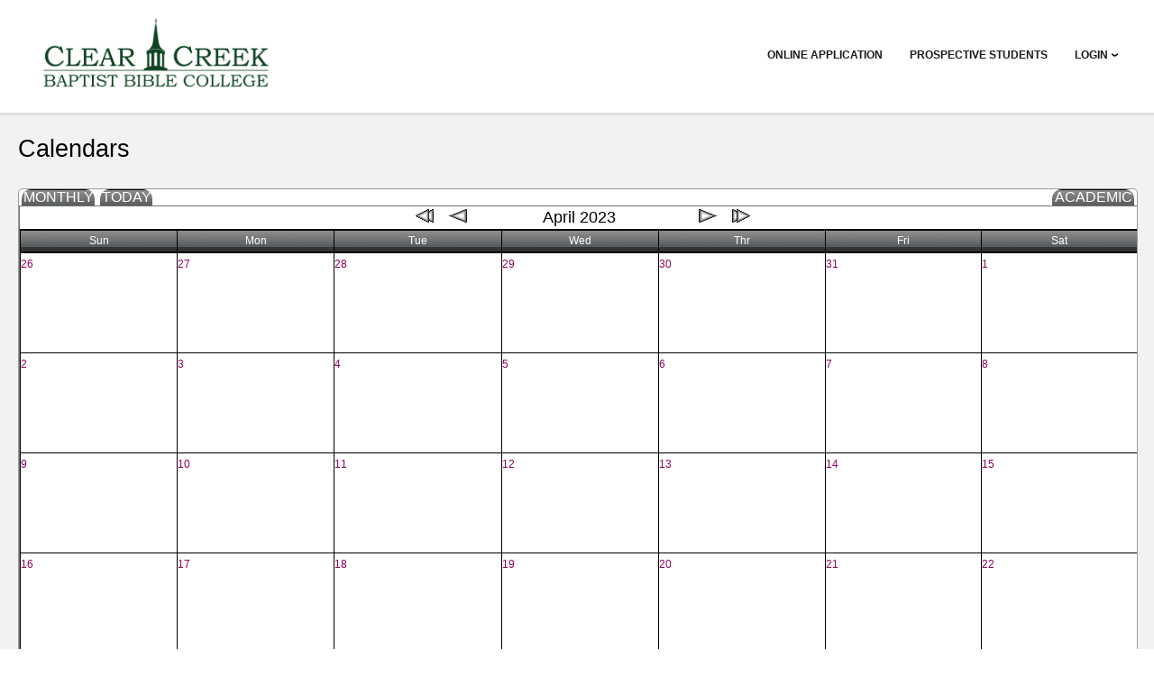

--- FILE ---
content_type: text/html;charset=UTF-8
request_url: https://sonis.ccbbc.edu/calendars.cfm?List=sy&T=Systems&yr=2023&mo=4
body_size: 6628
content:



<!DOCTYPE HTML>
<html lang="en">
<head>

<meta charset="utf-8">
<meta name="viewport" content="width=device-width, initial-scale=1.0">
<meta name="author" content="Jenzabar:SONIS">



		<SCRIPT>
			function FormCheck(newent)
			{
            	var alertBox = "An error has occurred. Please address the following and re-submit the form:\n";
            	var focusFirst, hasAlert = false;

				$('label:contains(*)').css('color','black');
				
				var $user_id = $("input[name*='SOC_SEC']");
				if($user_id.length == 0) { $user_id = $("input[name*='USER']"); }
				if ($user_id.val() == "") {
					hasAlert = true;
					alertBox += '* Please fill in your User ID.  \n';
					$user_id.prev('div').find('label').css('color','#dc3545');
					$user_id.prev('div').find('label').show();
            		
            		if(!focusFirst) {
            			focusFirst = true;
            			$user_id.focus();
            		}
				}
				
				var $pin = $("input[name*='PIN']");
				if ($pin.val() == "") {
					hasAlert = true;
					alertBox += '* Please fill in your PIN.  \n';
					$pin.prev('div').find('label').css('color','#dc3545');
					$pin.prev('div').find('label').show()

            		if(!focusFirst) {
            			focusFirst = true;
            			$pin.focus();
            		}
				}	
				
				var $pass = $("input[name*='PASSWORD']");
				if ($pass.val() == "") {
					hasAlert = true;
					alertBox += '* Please fill in your Password.  \n';
					$pass.prev('div').find('label').css('color','#dc3545');
					$pass.prev('div').find('label').show();

            		if(!focusFirst) {
            			focusFirst = true;
            			$pass.focus();
            		}
				}	
				
				if(hasAlert) {
					alert(alertBox);
					return false;
				}
			}
		</SCRIPT>
	
	<script src="assets/js/vendor/jquery-3.6.1.min.js"></script>
	<script src="jQuery/preventDoubleSubmission.js"></script>


<script type="text/javascript">
	$(document).ready(function(){
	 	var last_clicked, time_since_clicked;
	
	    jQuery(this).bind('submit', function(event) {
	
	        if(last_clicked) {
	            time_since_clicked = jQuery.now() - last_clicked;
	        }
	
	        last_clicked = jQuery.now();
	
	        if(time_since_clicked < 2000) {
	            // Blocking form submit because it was too soon after the last submit.
	            event.preventDefault();
				alert('Duplicate submit blocked. \r\n');
	        }
	
	        return true;
	    });
	});
	
	function CacheProvider() {
	  // values will be stored here
	  this._cache = {};
	}
	try {
	  CacheProvider.hasLocalStorage = ('localStorage' in window) && window['localStorage'] !== null;
	} catch (ex) {
	  CacheProvider.hasLocalStorage = false;
	}
</script>
<script type="text/javascript">
	function onResetForm(newent) {
		if(newent) {
			var formName = $("#maincontent").text();
			$(newent).children('.sr-only:first').text("The "+formName+" form has been cleared.");
			$(newent).find('input[type="text"]').first().focus();
		}
	}
	
	$(document).ready(function(){
		
	 	$('button[type="reset"]').each(function(){
	 		var $form = $(this).closest('form');
	 		if($form && !$form.attr('onreset')) { 
	 			$form.attr({'onreset': 'return onResetForm(this)' }); 
	 		}
	 		
	 		$form.prepend('<span class="sr-only" aria-live="polite" aria-atomic="true"></span>');
	 		$form.on('input', 'input', function(event){
	 			$form.children('.sr-only:first').text("");
	 		})
	 		.on('change', 'select', function(event){
	 			$form.children('.sr-only:first').text("");
	 		});
	 	});

		 $('input[type="reset"]').each(function(){
	 		var $form = $(this).closest('form');
	 		if($form && !$form.attr('onreset')) { 
	 			$form.attr({'onreset': 'return onResetForm(this)' }); 
	 		}
	 		
	 		$form.prepend('<span class="sr-only" aria-live="polite" aria-atomic="true"></span>');
	 		$form.on('input', 'input', function(event){
	 			$form.children('.sr-only:first').text("");
	 		})
	 		.on('change', 'select', function(event){
	 			$form.children('.sr-only:first').text("");
	 		});
	 	});
	});
</script>


<link rel="stylesheet" href="css/core-login.css">
<link rel="stylesheet" href="css/CC_login_JSONIS.css" type="text/css">
    <link rel="icon" type="image/png" href="assets/img/core/defaultFavsIcon.png">
    
    <link rel="icon" type="image/png" href="assets/img/client/favs_icon.png">

	<title>Clear Creek Baptist Bible College : Calendars</title>
	
	


  	
	<link href="assets/css/core/core-components-transitional.css" rel="stylesheet">

	
	<script src="assets/js/core/core-template-transitional.js"></script>
	<script src="assets/js/core/core-components-transitional.js"></script>
	
	
</head>

<body>
	
    
    
    
	<div id="wrapper"><div class="w1">
		<header id="header">
			<div class="container">
				
<!-- TOP BANNER TABLE BEGIN --> 


<script type="text/javascript">
	$(document).ready(function(){
		$('body').on('keydown', '#skipcontent_link', function(event) {
			 if (event.keyCode == 13) {
			 	if($('#maincontent').length > 0) {
			 		$('#maincontent').focus();
			 	} else if($('#id_login').length > 0) {
			 		$('#id_login').focus();
			 	}
			 	event.preventDefault();
			 }
		});
	});
</script>


		<div id="skiptocontent">
			<a id="skipcontent_link" href="#">Skip to main content</a>
		</div>
	

<div class="logo">
    <h1><a href="index.cfm" aria-label="Main Site Home">
    
        <img src="images/SchoolLogo.png" alt="school logo" width="275" height="78">
    
    </a></h1>
    
</div>


<!-- TOP BANNER TABLE END --> 
<!-- SIDE NAV TABLE BEGIN -->
<script type="text/javascript">
    window.addEventListener('resize', function() {
        if (window.innerWidth > 760) {
            $('#nav').show();
        }
    });
	$(document).ready(function(){
		/*
	    * jQuery accessible and keyboard-enhanced navigation with dropdown
	    * Website: http://a11y.nicolas-hoffmann.net/subnav-dropdown/
	    * License MIT: https://github.com/nico3333fr/jquery-accessible-subnav-dropdown/blob/master/LICENSE
	    */
   		var $nav_system = $('.js-nav-system'),
       		$body = $('body');
       		
   		if ($nav_system.length) {
      		var $nav_system_link = $('.js-nav-system__link');
      
      		$nav_system_link.each(function(index_to_expand) {
         		var $this = $(this),
             	$subnav = $this.next('.js-nav-system__subnav');
             	$subnav.css({
	            	'opacity': '',
	            	'display': 'block'
	            });
      		});
   		}

   		$body.on('focus', '.js-nav-system__link', function(event) {
         	var $this = $(this),
             	$parent = $this.parents('.js-nav-system'),
             	$parent_item = $this.parents('.js-nav-system__item'),
             	$subnav = $this.next('.js-nav-system__subnav');

	         $parent.find('.js-nav-system__subnav').css({
	            'opacity': '0',
	            'display': 'none'
	         });
			 //console.log('On focus keyboard')
			 if($parent_item.hasClass('has-drop-down')) {
				//console.log('auto expand')
				$parent_item.addClass("drop-active hover");
				$parent_item.attr({'aria-expanded': 'true'});
				$this.attr({'aria-expanded': 'true'});
				$subnav.css({
					'opacity': '',
					'display': 'block'
				});
			 }
		})
		.on('focusout', '.js-nav-system__link', function(event) {
			var $this = $(this),
             	$parent = $this.parents('.js-nav-system'),
             	$parent_item = $this.parents('.js-nav-system__item');
             	$subnav = $this.next('.js-nav-system__subnav');
             
             $parent_item.removeClass("drop-active hover");
             if ($subnav.length === 1) {
	         	$parent_item.attr({'aria-expanded': 'false'});
	         	$this.attr({'aria-expanded': 'false'});
	         }
      	})
      	.on('mouseover', '.js-nav-system__link', function(event) {
         	var $this = $(this),
             	$parent = $this.parents('.js-nav-system'),
             	$parent_item = $this.parents('.js-nav-system__item'),
             	$subnav = $this.next('.js-nav-system__subnav');

	         if ($subnav.length === 1) {
	         	$parent_item.attr({'aria-expanded': 'true'});
	         	$this.attr({'aria-expanded': 'true'});
	         }
		})
		.on('mouseout', '.js-nav-system__link', function(event) {
			var $this = $(this),
             	$parent = $this.parents('.js-nav-system'),
             	$parent_item = $this.parents('.js-nav-system__item');
             	$subnav = $this.next('.js-nav-system__subnav');
             
             if ($subnav.length === 1) {
	         	$parent_item.attr({'aria-expanded': 'false'});
	         	$this.attr({'aria-expanded': 'false'});
	         }
      	})
		.on('keydown', '.js-nav-system__link', function(event) {
			var $this = $(this),
             	$parent = $this.parents('.js-nav-system'),
             	$parent_item = $this.parents('.js-nav-system__item'),
             	$subnav = $this.next('.js-nav-system__subnav');
             
            if (event.keyCode == 13) {
            	if ($subnav.length === 1) {
            		if($this.attr('aria-expanded') == "true") {
						$parent_item.removeClass("drop-active hover");
			            $parent_item.attr({'aria-expanded': 'false'});
			            $this.attr({'aria-expanded': 'false'});
				        $subnav.css({
			            	'opacity': '0',
			            	'display': 'none'
			            });
            		} else {
            			$parent_item.addClass("drop-active hover");
			         	$parent_item.attr({'aria-expanded': 'true'});
			         	$this.attr({'aria-expanded': 'true'});
			            $subnav.css({
			            	'opacity': '',
			            	'display': 'block'
			            });
            		}
		        }
            }
			if (event.keyCode == 37) {
				if ($parent_item.is(".js-nav-system__item:first-child")) {
			       $parent.find(".js-nav-system__item:last-child").children(".js-nav-system__link").focus();
			    } else {
			       $parent_item.prev().children(".js-nav-system__link").focus();
			    }
			    event.preventDefault();
			 }

			if (event.keyCode == 39) {
			    if ($parent_item.is(".js-nav-system__item:last-child")) {
			       $parent.find(" .js-nav-system__item:first-child ").children(".js-nav-system__link").focus();
			    } else {
			       $parent_item.next().children(".js-nav-system__link").focus();
			    }
			    event.preventDefault();
			 }

	        if (event.keyCode == 40 || event.keyCode == 13) {
	            if ($subnav.length === 1) {
	               $subnav.css({
		            	'opacity': '',
		            	'display': 'block'
	            	});
	               $subnav.find(" .js-nav-system__subnav__item:first-child ").children(".js-nav-system__subnav__link").focus();
	            }
	            event.preventDefault();
	         }

			if (event.shiftKey && event.keyCode == 9) {
				if ($parent_item.is(".js-nav-system__item:first-child")) {
	               $subnav.css({
		            	'opacity': '0',
		            	'display': 'none'
		            });
	            }
			}
		})
		.on('click', '.js-nav-system__link', function(event) {
			var $this = $(this),
             	$parent = $this.parents('.js-nav-system'),
             	$parent_item = $this.parents('.js-nav-system__item'),
             	$subnav = $this.next('.js-nav-system__subnav');
             	
			if ($subnav.length === 1) {
        		if($this.attr('aria-expanded') == "true") {
					$parent_item.removeClass("drop-active hover");
		            $parent_item.attr({'aria-expanded': 'false'});
		            $this.attr({'aria-expanded': 'false'});
			        $subnav.css({
		            	'opacity': '0',
		            	'display': 'none'
		            });
        		} else {
        			$parent_item.addClass("drop-active hover");
		         	$parent_item.attr({'aria-expanded': 'true'});
		         	$this.attr({'aria-expanded': 'true'});
		            $subnav.css({
		            	'opacity': '',
		            	'display': 'block'
		            });
        		}
        		event.preventDefault();
	        }
		});
   		$body.on('keydown', '.js-nav-system__subnav__link', function(event) {
			var $this = $(this),
             	$subnav = $this.parents('.js-nav-system__subnav'),
             	$subnav_item = $this.parents('.js-nav-system__subnav__item'),
             	$nav_link = $subnav.prev('.js-nav-system__link'),
             	$nav_item = $nav_link.parents('.js-nav-system__item'),
             	$nav = $nav_link.parents('.js-nav-system');

			if (event.keyCode == 40) {
	            if ($subnav_item.is(".js-nav-system__subnav__item:last-child")) {
					$subnav.find(".js-nav-system__subnav__item:first-child ").children(".js-nav-system__subnav__link").focus();
	            } else {
					$subnav_item.next().children(".js-nav-system__subnav__link").focus();
            	}
            	event.preventDefault();
         	}
         	
			if (event.keyCode == 38) {
            	if ($subnav_item.is(".js-nav-system__subnav__item:first-child")) {
               		$subnav.find(" .js-nav-system__subnav__item:last-child ").children(".js-nav-system__subnav__link").focus();
            	} else {
               		$subnav_item.prev().children(".js-nav-system__subnav__link").focus();
            	}
            	event.preventDefault();
         	}
         	
         	if (event.keyCode == 27) {
	            $nav_link.focus();
	            $subnav.css({
	            	'opacity': '0',
	            	'display': 'none'
	            });
            	event.preventDefault();
         	}
         	
			if (event.keyCode == 39) {
	            $subnav.css({
	            	'opacity': '0',
	            	'display': 'none'
	            });

				if ($nav_item.is(".js-nav-system__item:last-child")) {
					
               		$next = $nav.find(" .js-nav-system__item:first-child ").children(".js-nav-system__link");
               		$next.focus();
               		$subnav_next = $next.next('.js-nav-system__subnav');
               		
					if ($subnav_next.length === 1) {
						$subnav_next.find(" .js-nav-system__subnav__item:first-child ").children(".js-nav-system__subnav__link").focus();
					}
				} else {
					
               		$next = $nav_item.next().children(".js-nav-system__link");
               		$next.focus();
               		$subnav_next = $next.next('.js-nav-system__subnav');
               		
               		if ($subnav_next.length === 1) {
                  		$subnav_next.find(" .js-nav-system__subnav__item:first-child ").children(".js-nav-system__subnav__link").focus();
               		}
            	}
            	event.preventDefault();
         	}
         	
         	if (event.keyCode == 37) {
	            $subnav.css({
	            	'opacity': '0',
	            	'display': 'none'
	            });

	            if ($nav_item.is(".js-nav-system__item:first-child")) {
	            	$prev = $nav.find(" .js-nav-system__item:last-child ").children(".js-nav-system__link");
	               	$prev.focus();
	               	$subnav_prev = $prev.next('.js-nav-system__subnav');
	               	
	               	if ($subnav_prev.length === 1) {
	               		$subnav_prev.find(".js-nav-system__subnav__item:first-child ").children(".js-nav-system__subnav__link").focus();
					}
				} else {
               		$prev = $nav_item.prev().children(".js-nav-system__link");
               		$prev.focus();
               		$subnav_prev = $prev.next('.js-nav-system__subnav');
               
               		if ($subnav_prev.length === 1) {
                  		$subnav_prev.find(".js-nav-system__subnav__item:first-child ").children(".js-nav-system__subnav__link").focus();
               		}
            	}
            	event.preventDefault();
         	}
         	if (event.keyCode == 9 && !event.shiftKey) {
         		
            	if ($nav_item.is(".js-nav-system__item:last-child") && $subnav_item.is(".js-nav-system__subnav__item:last-child")) {
            		$subnav.css({
            			'opacity': '0',
            			'display': 'none'
            		});
            	}
            }
		})
      	.on('focus', '.js-nav-system__subnav__link', function(event) {
			var $this = $(this),
      			$parent_item = $this.parents('.js-nav-system__item'),
             	$subnav = $this.parents('.js-nav-system__subnav'),
             	$subnav_item = $this.parents('.js-nav-system__subnav__item'),
             	$nav_link = $subnav.prev('.js-nav-system__link');
             	
            $parent_item.addClass("drop-active hover");
            if ($subnav.length === 1) {
				$parent_item.attr({'aria-expanded': 'true'});
				$nav_link.attr({'aria-expanded': 'true'});
	        }
         	$subnav_item.addClass("hover");
      	})
      	.on('focusout', '.js-nav-system__subnav__link', function(event) {
			var $this = $(this),
				$parent_item = $this.parents('.js-nav-system__item'),
             	$subnav = $this.parents('.js-nav-system__subnav'),
             	$subnav_item = $this.parents('.js-nav-system__subnav__item'),
             	$nav_link = $subnav.prev('.js-nav-system__link');
             	
            $parent_item.removeClass("drop-active hover");
            if ($subnav.length === 1) {
				$parent_item.attr({'aria-expanded': 'false'});
				$nav_link.attr({'aria-expanded': 'false'});
	        }
         	$subnav_item.removeClass("hover");
		})
		.on('mouseover', '.js-nav-system__subnav__link', function(event) {
			var $this = $(this),
      			$parent_item = $this.parents('.js-nav-system__item'),
      			$subnav = $this.parents('.js-nav-system__subnav'),
      			$nav_link = $subnav.prev('.js-nav-system__link');
             	
            $parent_item.attr({'aria-expanded': 'true'});
            $nav_link.attr({'aria-expanded': 'true'});
      	})
      	.on('mouseout', '.js-nav-system__subnav__link', function(event) {
			var $this = $(this),
				$parent_item = $this.parents('.js-nav-system__item'),
				$subnav = $this.parents('.js-nav-system__subnav'),
      			$nav_link = $subnav.prev('.js-nav-system__link');
			
			$parent_item.attr({'aria-expanded': 'false'});
			$nav_link.attr({'aria-expanded': 'false'});
		});
	});
</script>

<script type="text/javascript">
    function hidenav() {
        if ($('#nav').is(":visible")) {
            $('#nav').hide();
        }
        else {
            $('#nav').show();
        }
    }
</script>
<nav class="nav-holder" aria-label="Top Navigation">
	<a href="#" class="opener" onclick="hidenav()"> Menu <span></span></a>
	<ul id="nav" class="js-nav-system">
    
    					
                        
                        <li class="js-nav-system__item"><a class="sidebar js-nav-system__link" href="https://ccbbc.edu/application                     " aria-label="Apply Online" role="link">
                        
			    		
                            <div class="sidebar_txt">Online Application</div>
                        
                        </a></li>
                        
        					
                        
                        <li class="js-nav-system__item"><a class="sidebar js-nav-system__link" href="webiqent.cfm" aria-label="Prospective Students" role="link">
                        
                            <div class="sidebar_txt">Prospective Students</div>
                        
                        </a></li>
                        
        
        

		<li class="js-nav-system__item">
		
        	<a href="#" class="js-nav-system__link" aria-expanded="false" aria-label="Login">LOGIN</a>
        	<ul class="js-nav-system__subnav">
                
                        
                        <li class="js-nav-system__subnav__item"><a href="appsect.cfm" class="js-nav-system__subnav__link">
                        
                        
                            <div class="sidebar_txt">Applicant</div>
                                    
                        </a></li>
                        
            
                        
                        <li class="js-nav-system__subnav__item"><a class="sidebar js-nav-system__subnav__link" href="studsect.cfm">
                        
                        
                            	<div class="sidebar_txt">Student</div>
                        
                        </a></li>
                                        
            
                        
                        <li class="js-nav-system__subnav__item"><a class="sidebar js-nav-system__subnav__link" href="alumsect.cfm">
                        
                        
                            <div class="sidebar_txt">Alumni</div>
                        
                        </a></li>
                                        
            			
                        
                        <li class="js-nav-system__subnav__item"><a class="sidebar js-nav-system__subnav__link" href="facsect.cfm">
                        
                        
                            <div class="sidebar_txt">Faculty</div>
                        
                        </a></li>
                                        
            			
                        
                        <li class="js-nav-system__subnav__item"><a class="sidebar js-nav-system__subnav__link" href="admnsect.cfm">
                        
                        
                            <div class="sidebar_txt">Administrative Login</div>
                        
                        </a></li>
                                        
            
            
    	</ul>
	</li>

			
    

    
	</ul>
</nav>

    

    <script type="text/javascript">
        if ((screen.width < 761) && $('#nav').is(":visible")) {
            $('#nav').hide();
        }
    </script>
     

<!-- SIDE NAV TABLE END -->  
			</div>

			
		</header>
			
		<main id="main">
			<div class="container login-container">
				<section class="block-holder">

    <header class="heading-wrap">
        <h1 class="title" role="heading" aria-level="1">Calendars</h1>
	</header>
	<div class="table-responsive">
			
	<table style="width:100%" role="presentation"> 
    
<tr>

<style>
.cal-tab {
    background-color:#737575 !important;
    border-radius: 10px 10px 0px 0px;
}
.cal-tab a {
    color: #ffffff !important;
    text-decoration: none;
}
.cal-tab2 {
    background-color:#333333 !important;
    border-radius: 10px 10px 0px 0px;
}
.cal-tab2 a {
    color: #ffffff !important;
    text-decoration: none;
}
</style>


	<td valign="top" width="100%" colspan="6" style="padding:0px">

		<TABLE class="calendar-table" style="width:100%" role="presentation">
			<tr>
		
				
	                <td width="3" align="left" valign="top" style="width:3px;padding:0px">
					
					</td>
                

                <td class="cal-tab">
                <div style="text-align:center">
                
                    <a id="maincontent" href="calendars.cfm?List=sy&T=Systems&page1=1">Monthly</a>
                
                </div>
                </td>
                
               
                <td width="3" align="left" valign="top" style="width:3px;padding:0px">
				
				</td>
                
                <td width="3" align="left" valign="top" style="width:3px;padding:0px">
				
				</td>
                

                <td class="cal-tab">
                <div style="text-align:center">
                
                    <a href="calendars.cfm?List=sy&T=Systems&page3=2">Today</a>
                
                </div>
                </td>
                 
                
                <td width="3" align="left" valign="top" style="width:3px;padding:0px">
				
				</td>
                
                
                
                
               	<td width="80%">&nbsp;</td>
                
                
                
                <td width="3" align="right" valign="top" style="width:3px;padding:0px">
				
				</td>
                
                    <td class="cal-tab" align="center">

                
                
                <div style="text-align:center">
                
                    <a href="calendars.cfm?List=sy&T=Systems&page4=1">Academic</a>
                
                </div>
                </td>
                
				
                <td width="3" align="right" valign="top" style="width:3px;padding:0px">
				
				</td>
                
				
			</tr>
		</table>
	</td>
</tr>
    <tr>
        <td style="border:1px solid #737575; padding:0px;">
            

<script type="text/javascript">
	function openWindow1(url) {popupWin = window.open(url, 'detail', 'left=0,top=0,width=800,height=600,scrollbars=yes,toolbar=no,location=no,resizable=yes');popupWin.window.focus();}
	function closeWindow1() {popupWin = window.close('detail')}	
</script>


	<table class="month" style="width:100%; background-color:white" aria-label="Calendar month of April 2023" role="presentation">
	<tr>
		<td colspan="7">
			<table style="width:100%; background-color:white" aria-label="Calendar navigation controls" role="navigation">
			<tr>	
				<td width="34%">&nbsp;</td>
				<td width="3%" align="right"><a href="calendars.cfm?List=sy&T=Systems&yr=2022&mo=4"><img src="images/cal_left_doub.gif" border=0 width=20 height=15 alt="Back a Year"></a></td>
				<td width="3%" align="right"><a href="calendars.cfm?List=sy&T=Systems&yr=2023&mo=3&back=1"><img src="images/cal_left_single.gif" border=0 width=20 height=15 alt="Back a Month"></a></td>
				<td width="20%" align="center"><font size="+1">April 2023</font></td>
				<td width="3%"><a href="calendars.cfm?List=sy&T=Systems&yr=2023&mo=5&back=0"><img src="images/cal_right_single.gif" border=0 width=20 height=15 alt="Forward a Month"></a></td>								
				<td width="3%"><a href="calendars.cfm?List=sy&T=Systems&yr=2024&mo=4"><img src="images/cal_right_doub.gif" border=0 width=20 height=15 alt="Forward a Year"></a></td>
				<td width="34%">&nbsp;</td>
			</tr>
			</table>
		</td>
	</tr>
	
	<colgroup>
		<col width="14%" />
		<col width="14%" />
		<col width="15%" />
		<col width="14%" />
		<col width="15%" />
		<col width="14%" />
		<col width="14%" />
	</colgroup>
 
	
	<tr class="dayheader">
		<th>
			Sun
		</th>
		<th>
			Mon
		</th>
		<th>
			Tue
		</th>
		<th>
			Wed
		</th>
		<th>
			Thr
		</th>
		<th>
			Fri
		</th>
		<th>
			Sat
		</th>
	</tr>
	<tr class="day">
 
		
		
			<td class="othermonth" valign="top"
            
            		style="background-color:000000; width:14%;"
            	
			>
			
				<div class="event" >
					
                	<a href="calendars.cfm?List=sy&T=Systems&yr=2023&mo=3&caldate=03/26/2023&page3=1" aria-label="March 26">26</a>
				<BR>
				
                </div>
			</td>
			
			
			<td class="othermonth" valign="top"
            
            		style="background-color:000000; width:14%;"
            	
			>
			
				<div class="event" >
					
                	<a href="calendars.cfm?List=sy&T=Systems&yr=2023&mo=3&caldate=03/27/2023&page3=1" aria-label="March 27">27</a>
				<BR>
				
                </div>
			</td>
			
			
			<td class="othermonth" valign="top"
            
            		style="background-color:000000; width:14%;"
            	
			>
			
				<div class="event" >
					
                	<a href="calendars.cfm?List=sy&T=Systems&yr=2023&mo=3&caldate=03/28/2023&page3=1" aria-label="March 28">28</a>
				<BR>
				
                </div>
			</td>
			
			
			<td class="othermonth" valign="top"
            
            		style="background-color:000000; width:14%;"
            	
			>
			
				<div class="event" >
					
                	<a href="calendars.cfm?List=sy&T=Systems&yr=2023&mo=3&caldate=03/29/2023&page3=1" aria-label="March 29">29</a>
				<BR>
				
                </div>
			</td>
			
			
			<td class="othermonth" valign="top"
            
            		style="background-color:000000; width:14%;"
            	
			>
			
				<div class="event" >
					
                	<a href="calendars.cfm?List=sy&T=Systems&yr=2023&mo=3&caldate=03/30/2023&page3=1" aria-label="March 30">30</a>
				<BR>
				
                </div>
			</td>
			
			
			<td class="othermonth" valign="top"
            
            		style="background-color:000000; width:14%;"
            	
			>
			
				<div class="event" >
					
                	<a href="calendars.cfm?List=sy&T=Systems&yr=2023&mo=3&caldate=03/31/2023&page3=1" aria-label="March 31">31</a>
				<BR>
				
                </div>
			</td>
			
			
			<td class="thismonth" valign="top"
            
            		style="background-color:D9D9F3; width:14%;"
            	
			>
			
				<div class="event" >
					
                	<a href="calendars.cfm?List=sy&T=Systems&yr=2023&mo=4&caldate=04/01/2023&page3=1" aria-label="April 1">1</a>
				<BR>
				
                </div>
			</td>
			
			
				</tr>
				<tr class="day">
			
			<td class="thismonth" valign="top"
            
            		style="background-color:D9D9F3; width:14%;"
            	
			>
			
				<div class="event" >
					
                	<a href="calendars.cfm?List=sy&T=Systems&yr=2023&mo=4&caldate=04/02/2023&page3=1" aria-label="April 2">2</a>
				<BR>
				
                </div>
			</td>
			
			
			<td class="thismonth" valign="top"
            
            		style="background-color:D9D9F3; width:14%;"
            	
			>
			
				<div class="event" >
					
                	<a href="calendars.cfm?List=sy&T=Systems&yr=2023&mo=4&caldate=04/03/2023&page3=1" aria-label="April 3">3</a>
				<BR>
				
                </div>
			</td>
			
			
			<td class="thismonth" valign="top"
            
            		style="background-color:D9D9F3; width:14%;"
            	
			>
			
				<div class="event" >
					
                	<a href="calendars.cfm?List=sy&T=Systems&yr=2023&mo=4&caldate=04/04/2023&page3=1" aria-label="April 4">4</a>
				<BR>
				
                </div>
			</td>
			
			
			<td class="thismonth" valign="top"
            
            		style="background-color:D9D9F3; width:14%;"
            	
			>
			
				<div class="event" >
					
                	<a href="calendars.cfm?List=sy&T=Systems&yr=2023&mo=4&caldate=04/05/2023&page3=1" aria-label="April 5">5</a>
				<BR>
				
                </div>
			</td>
			
			
			<td class="thismonth" valign="top"
            
            		style="background-color:D9D9F3; width:14%;"
            	
			>
			
				<div class="event" >
					
                	<a href="calendars.cfm?List=sy&T=Systems&yr=2023&mo=4&caldate=04/06/2023&page3=1" aria-label="April 6">6</a>
				<BR>
				
                </div>
			</td>
			
			
			<td class="thismonth" valign="top"
            
            		style="background-color:D9D9F3; width:14%;"
            	
			>
			
				<div class="event" >
					
                	<a href="calendars.cfm?List=sy&T=Systems&yr=2023&mo=4&caldate=04/07/2023&page3=1" aria-label="April 7">7</a>
				<BR>
				
                </div>
			</td>
			
			
			<td class="thismonth" valign="top"
            
            		style="background-color:D9D9F3; width:14%;"
            	
			>
			
				<div class="event" >
					
                	<a href="calendars.cfm?List=sy&T=Systems&yr=2023&mo=4&caldate=04/08/2023&page3=1" aria-label="April 8">8</a>
				<BR>
				
                </div>
			</td>
			
			
				</tr>
				<tr class="day">
			
			<td class="thismonth" valign="top"
            
            		style="background-color:D9D9F3; width:14%;"
            	
			>
			
				<div class="event" >
					
                	<a href="calendars.cfm?List=sy&T=Systems&yr=2023&mo=4&caldate=04/09/2023&page3=1" aria-label="April 9">9</a>
				<BR>
				
                </div>
			</td>
			
			
			<td class="thismonth" valign="top"
            
            		style="background-color:D9D9F3; width:14%;"
            	
			>
			
				<div class="event" >
					
                	<a href="calendars.cfm?List=sy&T=Systems&yr=2023&mo=4&caldate=04/10/2023&page3=1" aria-label="April 10">10</a>
				<BR>
				
                </div>
			</td>
			
			
			<td class="thismonth" valign="top"
            
            		style="background-color:D9D9F3; width:14%;"
            	
			>
			
				<div class="event" >
					
                	<a href="calendars.cfm?List=sy&T=Systems&yr=2023&mo=4&caldate=04/11/2023&page3=1" aria-label="April 11">11</a>
				<BR>
				
                </div>
			</td>
			
			
			<td class="thismonth" valign="top"
            
            		style="background-color:D9D9F3; width:14%;"
            	
			>
			
				<div class="event" >
					
                	<a href="calendars.cfm?List=sy&T=Systems&yr=2023&mo=4&caldate=04/12/2023&page3=1" aria-label="April 12">12</a>
				<BR>
				
                </div>
			</td>
			
			
			<td class="thismonth" valign="top"
            
            		style="background-color:D9D9F3; width:14%;"
            	
			>
			
				<div class="event" >
					
                	<a href="calendars.cfm?List=sy&T=Systems&yr=2023&mo=4&caldate=04/13/2023&page3=1" aria-label="April 13">13</a>
				<BR>
				
                </div>
			</td>
			
			
			<td class="thismonth" valign="top"
            
            		style="background-color:D9D9F3; width:14%;"
            	
			>
			
				<div class="event" >
					
                	<a href="calendars.cfm?List=sy&T=Systems&yr=2023&mo=4&caldate=04/14/2023&page3=1" aria-label="April 14">14</a>
				<BR>
				
                </div>
			</td>
			
			
			<td class="thismonth" valign="top"
            
            		style="background-color:D9D9F3; width:14%;"
            	
			>
			
				<div class="event" >
					
                	<a href="calendars.cfm?List=sy&T=Systems&yr=2023&mo=4&caldate=04/15/2023&page3=1" aria-label="April 15">15</a>
				<BR>
				
                </div>
			</td>
			
			
				</tr>
				<tr class="day">
			
			<td class="thismonth" valign="top"
            
            		style="background-color:D9D9F3; width:14%;"
            	
			>
			
				<div class="event" >
					
                	<a href="calendars.cfm?List=sy&T=Systems&yr=2023&mo=4&caldate=04/16/2023&page3=1" aria-label="April 16">16</a>
				<BR>
				
                </div>
			</td>
			
			
			<td class="thismonth" valign="top"
            
            		style="background-color:D9D9F3; width:14%;"
            	
			>
			
				<div class="event" >
					
                	<a href="calendars.cfm?List=sy&T=Systems&yr=2023&mo=4&caldate=04/17/2023&page3=1" aria-label="April 17">17</a>
				<BR>
				
                </div>
			</td>
			
			
			<td class="thismonth" valign="top"
            
            		style="background-color:D9D9F3; width:14%;"
            	
			>
			
				<div class="event" >
					
                	<a href="calendars.cfm?List=sy&T=Systems&yr=2023&mo=4&caldate=04/18/2023&page3=1" aria-label="April 18">18</a>
				<BR>
				
                </div>
			</td>
			
			
			<td class="thismonth" valign="top"
            
            		style="background-color:D9D9F3; width:14%;"
            	
			>
			
				<div class="event" >
					
                	<a href="calendars.cfm?List=sy&T=Systems&yr=2023&mo=4&caldate=04/19/2023&page3=1" aria-label="April 19">19</a>
				<BR>
				
                </div>
			</td>
			
			
			<td class="thismonth" valign="top"
            
            		style="background-color:D9D9F3; width:14%;"
            	
			>
			
				<div class="event" >
					
                	<a href="calendars.cfm?List=sy&T=Systems&yr=2023&mo=4&caldate=04/20/2023&page3=1" aria-label="April 20">20</a>
				<BR>
				
                </div>
			</td>
			
			
			<td class="thismonth" valign="top"
            
            		style="background-color:D9D9F3; width:14%;"
            	
			>
			
				<div class="event" >
					
                	<a href="calendars.cfm?List=sy&T=Systems&yr=2023&mo=4&caldate=04/21/2023&page3=1" aria-label="April 21">21</a>
				<BR>
				
                </div>
			</td>
			
			
			<td class="thismonth" valign="top"
            
            		style="background-color:D9D9F3; width:14%;"
            	
			>
			
				<div class="event" >
					
                	<a href="calendars.cfm?List=sy&T=Systems&yr=2023&mo=4&caldate=04/22/2023&page3=1" aria-label="April 22">22</a>
				<BR>
				
                </div>
			</td>
			
			
				</tr>
				<tr class="day">
			
			<td class="thismonth" valign="top"
            
            		style="background-color:D9D9F3; width:14%;"
            	
			>
			
				<div class="event" >
					
                	<a href="calendars.cfm?List=sy&T=Systems&yr=2023&mo=4&caldate=04/23/2023&page3=1" aria-label="April 23">23</a>
				<BR>
				
                </div>
			</td>
			
			
			<td class="thismonth" valign="top"
            
            		style="background-color:D9D9F3; width:14%;"
            	
			>
			
				<div class="event" >
					
                	<a href="calendars.cfm?List=sy&T=Systems&yr=2023&mo=4&caldate=04/24/2023&page3=1" aria-label="April 24">24</a>
				<BR>
				
                </div>
			</td>
			
			
			<td class="thismonth" valign="top"
            
            		style="background-color:D9D9F3; width:14%;"
            	
			>
			
				<div class="event" >
					
                	<a href="calendars.cfm?List=sy&T=Systems&yr=2023&mo=4&caldate=04/25/2023&page3=1" aria-label="April 25">25</a>
				<BR>
				
                </div>
			</td>
			
			
			<td class="thismonth" valign="top"
            
            		style="background-color:D9D9F3; width:14%;"
            	
			>
			
				<div class="event" >
					
                	<a href="calendars.cfm?List=sy&T=Systems&yr=2023&mo=4&caldate=04/26/2023&page3=1" aria-label="April 26">26</a>
				<BR>
				
                </div>
			</td>
			
			
			<td class="thismonth" valign="top"
            
            		style="background-color:D9D9F3; width:14%;"
            	
			>
			
				<div class="event" >
					
                	<a href="calendars.cfm?List=sy&T=Systems&yr=2023&mo=4&caldate=04/27/2023&page3=1" aria-label="April 27">27</a>
				<BR>
				
                </div>
			</td>
			
			
			<td class="thismonth" valign="top"
            
            		style="background-color:D9D9F3; width:14%;"
            	
			>
			
				<div class="event" >
					
                	<a href="calendars.cfm?List=sy&T=Systems&yr=2023&mo=4&caldate=04/28/2023&page3=1" aria-label="April 28">28</a>
				<BR>
				
                </div>
			</td>
			
			
			<td class="thismonth" valign="top"
            
            		style="background-color:D9D9F3; width:14%;"
            	
			>
			
				<div class="event" >
					
                	<a href="calendars.cfm?List=sy&T=Systems&yr=2023&mo=4&caldate=04/29/2023&page3=1" aria-label="April 29">29</a>
				<BR>
				
                </div>
			</td>
			
			
				</tr>
				<tr class="day">
			
			<td class="thismonth" valign="top"
            
            		style="background-color:D9D9F3; width:14%;"
            	
			>
			
				<div class="event" >
					
                	<a href="calendars.cfm?List=sy&T=Systems&yr=2023&mo=4&caldate=04/30/2023&page3=1" aria-label="April 30">30</a>
				<BR>
				
                </div>
			</td>
			
			
			<td class="othermonth" valign="top"
            
            		style="background-color:000000; width:14%;"
            	
			>
			
				<div class="event" >
					
                	<a href="calendars.cfm?List=sy&T=Systems&yr=2023&mo=5&caldate=05/01/2023&page3=1" aria-label="May 1">1</a>
				<BR>
				
                </div>
			</td>
			
			
			<td class="othermonth" valign="top"
            
            		style="background-color:000000; width:14%;"
            	
			>
			
				<div class="event" >
					
                	<a href="calendars.cfm?List=sy&T=Systems&yr=2023&mo=5&caldate=05/02/2023&page3=1" aria-label="May 2">2</a>
				<BR>
				
                </div>
			</td>
			
			
			<td class="othermonth" valign="top"
            
            		style="background-color:000000; width:14%;"
            	
			>
			
				<div class="event" >
					
                	<a href="calendars.cfm?List=sy&T=Systems&yr=2023&mo=5&caldate=05/03/2023&page3=1" aria-label="May 3">3</a>
				<BR>
				
                </div>
			</td>
			
			
			<td class="othermonth" valign="top"
            
            		style="background-color:000000; width:14%;"
            	
			>
			
				<div class="event" >
					
                	<a href="calendars.cfm?List=sy&T=Systems&yr=2023&mo=5&caldate=05/04/2023&page3=1" aria-label="May 4">4</a>
				<BR>
				
                </div>
			</td>
			
			
			<td class="othermonth" valign="top"
            
            		style="background-color:000000; width:14%;"
            	
			>
			
				<div class="event" >
					
                	<a href="calendars.cfm?List=sy&T=Systems&yr=2023&mo=5&caldate=05/05/2023&page3=1" aria-label="May 5">5</a>
				<BR>
				
                </div>
			</td>
			
			
			<td class="othermonth" valign="top"
            
            		style="background-color:000000; width:14%;"
            	
			>
			
				<div class="event" >
					
                	<a href="calendars.cfm?List=sy&T=Systems&yr=2023&mo=5&caldate=05/06/2023&page3=1" aria-label="May 6">6</a>
				<BR>
				
                </div>
			</td>
			
			
	</tr>
    </table>

        </td>
    </tr>
    </table>															

<br> 

	</div>

	</section></div></main></div>
		<footer id="footer">
			<div class="container">
		    	

<div class="powered-box">
    
    <span class="text">Powered By: </span>
    
        <a href="http://www.sonis.com" class="SW_Logo"><img src="images/power-logo.png" alt="Jenzabar company logo" width="163" height="33"></a>    
    <br>
    <span class="text-dark" style="font-size: 11px; line-height: 30px; padding: 0px 10px;">Version 2025</span>
</div>
<div class="wavebar" style="padding-top: 40px">&nbsp;</div> 



		    </div>
		    <div class="footer-holder">
		    	<div class="container">
		        	
<ul class="footer-nav">

	
                <li>
			
                    		<a class="bottom" href="admnsect.cfm        ">Administrative Login</a>
                	
		</li>
        
                <li>
			
                    		<a class="bottom" href="alumsect.cfm        ">Alumni</a>
                	
		</li>
        
                <li>
			
                    		<a class="bottom" href="appsect.cfm         ">Applicant</a>
                	
		</li>
        
                <li>
			
                    		<a class="bottom" href="calendars.cfm       ">Calendars</a>
                	
		</li>
        
                <li>
			
                    		<a class="bottom" href="facsect.cfm         ">Faculty</a>
                	
		</li>
        
                <li>
			
                    		<a class="bottom" href="https://ccbbc.edu/application                     ">Online Application</a> 
                	
		</li>
        
                <li>
			
                    		<a class="bottom" href="webiqent.cfm        ">Prospective Students</a>
                	
		</li>
        
                <li>
			
                    		<a class="bottom" href="studsect.cfm        ">Student</a>
                	
		</li>
        	

</ul>

<!-- BOTTOM TABLE BEGIN -->
<div class="montage2">
					<div class="mask1">
                    <div class="slideset1">

<div class="slide1">
			<img src="images/montage.jpg" id="montage" alt="SONIS University Campus">
</div>


</div>
</div></div>
<div id = "deselect_all" style="display: none;"> DeSelect All </div>
<div id = "select_all" style="display: none;"> Select All </div>
		        </div>
		    </div>
		</footer>
	</div>
	<script type="text/javascript">
// check if DTLanguage has been declared before declaring it
    if (typeof DTLanguage === 'undefined') {
        var DTLanguage = {};
    }
    // set the default language
    DTLanguage = {
        oAria: {
            sSortAscending: 'activate to sort column ascending',
            sSortDescending: 'activate to sort column descending'
        },
        oPaginate: {
            sFirst: 'First',
            sLast: 'Last',
            sNext: 'Next',
            sPrevious: 'Previous'
        },
        sEmptyTable: 'No data available in table',
        sInfo: 'Viewing _START_ to _END_ of _TOTAL_ records',
        sInfoEmpty: 'Viewing 0 to 0 of 0 records',
        sInfoFiltered: '(Filtered from _MAX_ total records)',
        sLengthMenu: 'Show: _MENU_&nbsp;',
        sLoadingRecords: 'Loading...',
        sProcessing: 'Processing...',
        sSearch: 'Search:<br>',
        sZeroRecords: 'No matching records found'
    }
</script>

	<script type="text/javascript" class="init">
		$(document).ready(function() {

			
				$('.listing-table').DataTable( {
					"lengthMenu":[[-1,10, 25, 50, 100], ["All",10, 25, 50, 100]],
					"paging": true,
					"displayLength": 25,
					"searching": false,
					"initComplete": function(settings, json){
						addAriaLabels(this);
					},
					"fnDrawCallback": function( settings ) {
						if (settings._iDisplayLength > settings.fnRecordsDisplay()) {
							$(settings.nTableWrapper).find('.dataTables_paginate').hide();
						} else {
							$(settings.nTableWrapper).find('.dataTables_paginate').show();
						}
					}
				} );

				$('.listing-table').on( 'draw.dt', function () {
					addAriaLabels(this);
				} );
			

		} );
	</script>

    <script src="js/jquery.sitesearch.js"></script>
	<script src="js/jquery.mainportal.js"></script>
	  
	<script src="js/datatable.js"></script>
	<script src="js/fixedcolumn.js"></script>
	<script src="js/jquery.main.js"></script>
	<script defer src="https://static.cloudflareinsights.com/beacon.min.js/vcd15cbe7772f49c399c6a5babf22c1241717689176015" integrity="sha512-ZpsOmlRQV6y907TI0dKBHq9Md29nnaEIPlkf84rnaERnq6zvWvPUqr2ft8M1aS28oN72PdrCzSjY4U6VaAw1EQ==" data-cf-beacon='{"rayId":"9c2cb2f8fd67e88e","version":"2025.9.1","serverTiming":{"name":{"cfExtPri":true,"cfEdge":true,"cfOrigin":true,"cfL4":true,"cfSpeedBrain":true,"cfCacheStatus":true}},"token":"1c569ba8f1dd4833bada8e7f4d1fec80","b":1}' crossorigin="anonymous"></script>
</body>
</html>

--- FILE ---
content_type: text/css
request_url: https://sonis.ccbbc.edu/css/CC_login_JSONIS.css
body_size: 9633
content:
/* --------------------------------------------------------
Style Sheet for Sonisweb

version: 1.0
last modified: 11.28.2014 by Studio RTP
author: Studio RTP
email: ryan@studiortp.com
website: http://studiortp.com
----------------------------------------------------------*/
.container:after,
.prospective-form .row:after,
.prospective-form .submit-holder:after,
.heading-wrap .update-form .holder:after {
	content: " ";
	display: block;
	clear: both;
}

#nav,
#nav ul,
.footer-holder .footer-nav {
  	margin: 0;
  	padding: 0;
  	list-style: none;
  	border-radius: 3px;
}

h1,
h2,
h3,
h4,
h5,
h6 {
  	font-family: "Open Sans", sans-serif;
  	line-height: 1.2em;
  	margin: 0 0 1.2em;
}

body {
  	margin: 0;
  	background: #eeeee;
  	font-family: "Open Sans", sans-serif;
}

* {
  	max-height: 100000px;
}

article,
aside,
details,
figcaption,
figure,
footer,
header,
hgroup,
main,
nav,
section,
summary {
  	display: block;
}

img {
	border-style: none;
	/* margin-top: 10px; */
	/* filter: invert(1); */
}

a {
  	text-decoration: none;
  	text-transform: uppercase;
  	color: #4d4d4d;
}

a:hover {
	text-decoration: underline;
}

input,
textarea,
select {
  	font: 100% Arial, Helvetica, sans-serif;
  	color: #000;
  	vertical-align: middle;
}

form,
fieldset {
  	margin: 0;
  	padding: 0;
  	border-style: none;
}

button::-moz-focus-inner,
input::-moz-focus-inner {
  	border: 0;
  	padding: 0;
}

button,
html input[type="button"],
input[type="reset"],
input[type="submit"] {
  	-webkit-appearance: button;
  	cursor: pointer;
  	*overflow: visible;
}

input[type="submit"]:hover,
button:hover {
  	cursor: pointer;
}

input[type="text"],
input[type="tel"],
input[type="email"],
input[type="url"],
input[type="password"],
input[type="search"],
textarea {
  	margin: 0;
  	/* width: 100%; */
  	padding: 4px 7px;
  	border: 1px solid #4d4d4d;
  	border-radius: 5px;
}

input[type="text"]:focus,
input[type="tel"]:focus,
input[type="email"]:focus,
input[type="url"]:focus,
input[type="password"]:focus,
input[type="search"]:focus,
textarea:focus {
  	border-color: #06519f !important;
}

textarea {
  	overflow: auto;
  	resize: vertical;
  	vertical-align: top;
}

input[type="checkbox"],
input[type="radio"] {
  	box-sizing: border-box;
  	padding: 0;
}

input[type="search"] {
  	-webkit-appearance: textfield;
  	-moz-box-sizing: content-box;
  	-webkit-box-sizing: content-box;
  	box-sizing: content-box;
}

input[type="search"]::-webkit-search-cancel-button,
input[type="search"]::-webkit-search-decoration {
  	-webkit-appearance: none;
}

p {
  	margin: 0 0 1.2em;
}

q {
  	quotes: none;
}

q:before,
q:after {
  	content: '';
  	content: none;
}

sub,
sup {
  	font-size: 75%;
  	line-height: 0;
  	position: relative;
  	vertical-align: baseline;
}

sup {
  	top: -0.5em;
}

sub {
  	bottom: -0.25em;
}

table {
  	border-collapse: collapse;
  	border-spacing: 0;
}

table[role="presentation"] {
  	text-align: center;
  	margin-left: auto;
  	margin-right: auto;
}

input[type="text"],
input[type="password"],
input[type="submit"],
input[type="reset"],
input[type="file"],
input[type="search"],
input[type="email"],
input[type="tel"],
input[type="url"],
select,
textarea {
  	-webkit-appearance: none;
  	-webkit-border-radius: 0;
  	border: 1px solid #9b9b9b;
  	border-radius: 5px;
  	line-height: 25px;
}

body,
html {
  	height: 100%;
}

#wrapper {
  	width: 100%;
  	height: 100%;
  	display: table;
  	table-layout: fixed;
  	background: #eeeee;
}

.maincontent {
  	font-size: 28px;
  	line-height: 32px;
  	color: #3E3E3E;
}

#skiptocontent a {
  	padding: 6px;
  	position: absolute;
  	top: -40px;
  	left: 0px;
  	color: white;
  	border-right: 1px solid white;
 	border-bottom: 1px solid white;
  	border-bottom-right-radius: 8px;
  	background: #BF1722;
  	-webkit-transition: top 1s ease-out;
  	transition: top 1s ease-out;
  	z-index: 100;
}

#skiptocontent a:focus {
	position: absolute;
	left: 0px;
	top: 0px;
	outline-color: transparent;
	-webkit-transition: top .1s ease-in;
	transition: top .1s ease-in;
}

.container {
  /* max-width: 1000px; */
  margin: 0 auto;
  /* padding: 15 15px; */
  /* border: 2px solid; */
}

#header {
	position: relative;
	/* border-top: 10px solid #4d4d4d; */
	height: 125px;
	border-bottom: 3px solid #dfdfdf;
}

.logo2 {
	/* text-align: left; */
	margin: -25px auto;
	font-size: 30px;
	padding-right: 35px;
	/* font-weight:bold; */
	/* width: 320px !important; */
	/* height: 100px !important; */
	position: inherit;
	float: right;
	display: inline-block;
}

@media (max-width: 1023px) {
	.logo2 {
		/* text-align: left; */
		margin: -25px auto;
		font-size: 30px;
		padding-right: 10px;
		/* font-weight:bold; */
		/* width: 320px !important; */
		/* height: 100px !important; */
		position: inherit;
		float: right;
		display: inline-block;
	}
}

@media (max-width: 925px) {
	.logo2 {
		/* text-align: left; */
		margin: -25px auto;
		font-size: 30px;
		padding-right: 0px;
		/* font-weight:bold; */
		/* width: 320px !important; */
		/* height: 100px !important; */
		position: inherit;
		float: right;
		display: inline-block;
	}
}















.logo {
	text-align: left;
	padding: 0;
	margin-left: 10px;
	font-size: 30px;
	font-weight: bold;
	width: 320px !important;
	height: 100px !important;
	/*position: absolute;*/
	marige-top: 10px;
}

.logo img {
  vertical-align: top;
  margin-top: 10px;
  width: 250px;
  height: 99px;
  margin-left: 38px;
}

.logo .Banner_txt {
	font-family: 'Averta Semibold', 'Century Gothic';
	color: #0e4220;
	text-align: center;
	font-weight: bold;
	font-size: calc(18px + (30 - 18) * ((100vw - 400px) / (800 - 400)));
	/*font-size: calc(16px + 2vw);*/
	width: 320px !important;
	height: 40px !important;
	padding-top: 30px;
	/* box-shadow: 0px -5px 20px #001E60; */
}

@media (max-width: 400px) {
	.logo .Banner_txt {
    padding: 45px 0;
    /*above 800px */
	}
}

@media (min-width: 800px) {
	.logo .Banner_txt {
    font-size: 24px;
    /*above 800px */
	}

.Banner_txt {}
}

.logo .Banner_txt2 {
	font-family: Verdana, Arial, sans-serif;
	font-size: 17px;
	color: white;
	vertical-align: middle;
	text-align: center;
	font-weight: bold;
	font-size: 18px;
	/*width: 320px !important; height: 40px !important;*/
	display: none;
}

.return {
	width: 75%;
	height: auto;
	text-align: center;
	margin: 14px auto;
}

.return .btn-link>a {
	color: #000
}

.nav-holder {
	position: relative;
	padding: 10px 0;
	margin: -110px 0px 0px 210px !important;
	z-index: 1000;
	float: right;
}

@media (max-width: 767px) {
	.nav-holder {
		margin: -80 0 0 100px;
		width: 25%;
		float: right;
		/* color: #000; */
	}
}

.nav-holder .opener {
  display: none;
}

@media (max-width: 767px) {
	.nav-holder .opener {
		display: block;
		position: relative;
		float: right;
		color: #292929;
		font-size: 0px;
		line-height: 24px;
		color: #292929;
		padding: 15px 60px 15px 15px;
		text-align: center;
		transition: all 0.2s linear;
	}
	.nav-holder .opener:before,
	.nav-holder .opener:after {
		background: #6E6E6E;
		border-radius: 4px;
		position: absolute;
		top: 50%;
		/*left: 50%;*/
		float: right;
		right: 0;
		height: 4px;
		margin: -2px 0 0 25px;
		/* height/2 */
		content: '';
  		top: 30%;
		width: 45px;
	}
	.nav-holder .opener:after {
		top: 70%;
	}
	.nav-holder .opener:hover,
	.nav-holder .opener:focus {
		text-decoration: none;
		color: #292929;
	}
	.nav-holder .opener:hover:after,
	.nav-holder .opener:hover:before,
	.nav-holder .opener:focus:after,
	.nav-holder .opener:focus:before {
	background: #a3a59b;
	/**/
	}
	.nav-holder .opener:hover span,
	.nav-holder .opener:focus span {
	background: #979494;
	}
	.nav-holder .opener span {
		background: #6E6E6E;
		border-radius: 4px;
		position: absolute;
		top: 50%;
		/*left: 50%;*/
		float: right;
		right: 0;
		height: 4px;
		margin: -2px 0 0 25px;
		width: 45px;
	}
}

.nav-holder.active #nav {
	/* border-top: 1px dashed #10069F; */
	padding: 5px 0;
	/* width: 335px; */
}

.nav-holder.active .opener {
	text-decoration: none;
	/*color: #a3a59b;*/
}

.nav-holder.active .opener:after,
.nav-holder.active .opener:before {
	/*background: #a3a59b;*/
}

.nav-holder.active .opener span {
	background: #a3a59b;
}

#nav {
	/* background: #fff; */
	text-align: left;
	letter-spacing: -4px;
	font-size: 0;
	position: relative;
	padding: 19px 10px 10px 30px;
	margin: 25px 0 0 50px;
	border-radius: 20px;
	/* box-shadow: 0px 0px 5px 4px #fff; */
}

#nav>li {
	display: inline-block;
	margin: 0 30px 0 0px;
	font-size: 12px;
	line-height: 16px;
	letter-spacing: 0;
	padding: 9px 0 10px;
	position: relative;
}

#nav>li.hover ul {
	display: block;
	background: #fff;
	/* width: 150; */
	/* float: left; */
	/* margin-right: 40px; */
	/* position: absolute; */
	border-radius:2px !important;
	border: 0px solid #fff;
	box-shadow: 0px 0px 5px 0px #787777;
}

#nav>li.hover ul a {
	color: ##505050;
}

#nav>li.hover a {
	/* color: #10069F; */
	transition: all 0.4s ease;
}

@media (max-width: 1023px) {
	#nav>li {
		margin: 0 5px;
	}
}

@media (max-width: 767px) {
	#nav>li {
		display: block;
	}
}

#nav a {
	display: block;
	/* float: right; */
	font-weight: bold;
	/* background: green; */
	-moz-transition: all 0.4s ease;
	-webkit-transition: all 0.4s ease;
	-o-transition: all 0.4s ease;
	transition: all 0.4s ease;
	color: #1a1a1a;
	font-family: "Open Sans", sans-serif;
	position: relative;
}

#nav a:hover,
#nav a:active,
#nav a:focus {
	color: #b8b8b8;
	text-decoration: none;
}

#nav a.has-drop-down-a:after {
	background: url(../images/sprite.png) no-repeat 0 0;
	width: 7px;
	filter: invert(100%);
	height: 4px;
	display: inline-block;
	vertical-align: top;
	content: "";
	margin: 6px 0 0 4px;
}

#nav a.has-drop-down-a:hover:after {
	background: url(../images/sprite.png) no-repeat 0 0;
	width: 7px;
	height: 4px;
	display: inline-block;
	vertical-align: top;
	content: "";
	margin: 6px 0 0 4px;
}

#nav .drop-slide-wrapper {
	top: 100% !important;
}

@media (max-width: 767px) {
	#nav .drop-slide-wrapper {
		position: static !important;
		float: right;
		width: 100% !important;
	}
}

#nav ul {
	/* background: #A9A9A9; */
	position: absolute;
	/* margin: auto; */
	margin: 0px 0px 0px -110px;
	top: 100%;
	width: 175px;
	left: 0;
	/* transition: all 0.1s ease; */
	text-align: left;
	display: none;
	border-radius: 2px;
	z-index: 9999;
}

@media (max-width: 767px) {
	#nav ul {
		width: 100%;
		text-align: center;
		position: static;
		margin: 0px 0px 0px 0px;
		background: #c1161c;
		padding-top: 7px;
	}
}

#nav ul li {
	display: block;
	margin: 0;
	padding: 0;
}

#nav ul li:first-child a {
	border-top: 0;
}

#nav ul a {
	padding: 7px 9px 6px;
	/* border-top: 1px solid #10069F; */
}

@media (max-width: 767px) {
  #nav ul a {
    border-top: 0;
  color: #000000;}
}

#nav ul a:hover,
#nav ul a:focus {
	background: #0e4220;
	color: #fff !important;
/* text-decoration: underline; *//* width: 160px; */margin-left: 0px;border-radius: 2px;}

@media (max-width: 1023px) {
	#nav {
		/* background: #6E6E6E; */
		width: 100%;
	}
}

@media (max-width: 767px) {
	#nav {
		background: #292929;
		position: absolute;
		/* z-index: 1000; */
		width: 185%;
		/* float: right; */
		margin: 40px 0px 0px -85%;
	}
	#nav a {
    	color: #cbcbcb;
  	}

.sidebar_txt {}

.sidebar_txt:hover {/* color: #000000; */text-decoration: underline;}
	#nav ul {
		background: #D3D3D3;
		text-align: left;
	}
}

@media (max-width: 767px) {
	#nav a:hover,
	#nav a:focus {
		color: #d5d0d0;
	}
}

@media (min-width: 768px) {
	.slide.js-slide-hidden {
		position: static !important;
		left: 0 !important;
		top: 0 !important;
	}
}

#main {
	position: relative;
	overflow: hidden;
	margin: 0 0 30px;
	/* background: #6E6E6E; */
	/* background: #000; */
	/* width: 75%; */
	/* align-content: center; */
}

.cycle-gallery {
	position: relative;
	/* border: 4px solid #10069F; */
	/* border-radius: 20px; */
	/* box-shadow: 0px 0px 9px 7px #001E60; */
	/* background: blue; */
}

.cycle-gallery .mask {
	position: relative;
	/* overflow: hidden; */
	width: 100%;
	/* object-fit: scale-down; */
	max-height: 601px;
	/* max-width: 1890px; */
	margin: auto;
	/* border-radius: 15px; */
	/* transform: scale(0.5, 0.5); */
	-ms-transform: scale(0.5, 0.5);
	/* -webkit-transform: scale(1, .9); */
}

.cycle-gallery .slideset {
	width: 100%;
	float: left;
	/* -webkit-filter: sepia(100%) hue-rotate(280deg); */
}

.cycle-gallery .slide {
	width: 100%;
	float: left;
}

.cycle-gallery .slide.active {
	z-index: 1;
}

.cycle-gallery .slide img {
	width: 100%;
	height: auto;
	vertical-align: top;
}

.cycle-gallery .btn-pause,
.cycle-gallery .btn-resume,
.cycle-gallery .btn-prev,
.cycle-gallery .btn-next {
	position: absolute;
	top: 50%;
	left: 22px;
	background: url(../images/sprite2.png) no-repeat 0 -12px;
	width: 40px;
	height: 40px;
	content: "";
	/* box-shadow: 0px 0px 2px 1px #10069F; */
	border-radius: 20px;
	*/ overflow: hidden;
	text-indent: -9999px;
	z-index: 100;
	margin: -22px 0 0;
}

.cycle-gallery .btn-pause:hover,
.cycle-gallery .btn-resume:hover,
.cycle-gallery .btn-prev:hover,
.cycle-gallery .btn-next:hover,
.cycle-gallery .btn-pause:focus,
.cycle-gallery .btn-resume:focus,
.cycle-gallery .btn-prev:focus,
.cycle-gallery .btn-next:focus {
	outline: none;
	background-position: 0 -64px;
	box-shadow: 0px 0px 5px 2px #10069F;
	transform: scale(1.25);
}

.cycle-gallery .btn-next {
	left: auto;
	right: 19px;
	background-position: -49px -12px;
}

.cycle-gallery .btn-next:hover,
.cycle-gallery .btn-next:focus {
	background-position: -51px -64px;
	box-shadow: 0px 0px 5px 2px #10069F;
	/* background: #10069F33; */
	/* color: #3d3d3d; */
	/* filter: invert(100%); */
}

.cycle-gallery .btn-pause {
	left: auto;
	right: 19px;
	top: auto;
	bottom: 19px;
	background-position: -98px -12px;
}

.cycle-gallery .btn-pause:hover,
.cycle-gallery .btn-pause:focus {
	background-position: -98px -64px;
	box-shadow: 0px 0px 5px 2px #10069F;
}

.cycle-gallery .btn-resume {
	left: auto;
	right: 19px;
	top: auto;
	bottom: 19px;
	background-position: -149px -12px;
}

.cycle-gallery .btn-resume:hover,
.cycle-gallery .btn-resume:focus {
	background-position: -149px -64px;
	box-shadow: 0px 0px 5px 2px #10069F;
}

.block-holder {
	background: #f2f2f2;
	padding: 16px 20px 13px;
	/* border: 4px solid #10069F; */
	/* border-radius: 20px; */
	/* box-shadow: 0px 0px 9px 7px #001E60; */
}

.three-columns {
	letter-spacing: -4px;
	font-size: 0;
	margin: 0 -20px;
	border: 1px solid #9d9d9d;
	border-radius: 5px;
	background: #fff;
	width: 100%;
	margin: auto;
padding-top: 14px;}

.three-columns .col {
	display: inline-block;
	vertical-align: top;
	letter-spacing: 0;
	font-size: 14px;
	line-height: 16px;
	width: 33.33%;
	padding: 0 20px;
	-webkit-box-sizing: border-box;
	-moz-box-sizing: border-box;
	box-sizing: border-box;
	position: relative;
}

@media (max-width: 767px) {
	.three-columns .col {
		width: 100%;
		display: block;
		margin: 0 0 30px;
		min-height: 0 !important;
	}
}

.three-columns .col:before {
	content: "";
	background: #10181c;
 	 width: 1px;
	position: absolute;
	top: 4px;
	left: 0;
	bottom: 5px;
	display: none;
}

@media (max-width: 767px) {
	.three-columns .col:before {
		display: none;
	}
}

.three-columns .col:before:first-child {
	display: none;
}

.three-columns h2 {
	font-size: 24px;
	line-height: 22px;
	font-weight: normal;
	color: #4D4D4D;
	margin: 0 0 20px;
	padding: 10px 0px;
	/* text-align: center; */
}

@media (max-width: 1023px) {
	.three-columns h2 {
		font-size: 18px;
		margin: 0 0 12px;
	}
}

.three-columns h2 br {
	display: none;
}

@media (max-width: 1023px) {
	.three-columns h2 br {
		display: block;
	}
}

@media (max-width: 767px) {
	.three-columns h2 br {
		display: none;
	}
}

.prospective-form .row {
	margin: 0 0 15px;
}

.prospective-form .row.small .col-md {
	width: 28.65%;
}

@media (max-width: 1023px) {
	.prospective-form .row.small .col-md {
		width: 100%;
	}
}

.prospective-form .row.checkbox {
	margin: 0 0 77px;
}

.prospective-form .row.checkbox label {
	display: inline-block;
	vertical-align: middle;
	max-width: 265px;
	color: #000;
}

@media (max-width: 1023px) {
	.prospective-form .row.checkbox label {
		max-width: 165px;
	}
}

@media (max-width: 767px) {
	.prospective-form .row.checkbox label {
		max-width: 220px;
	}
}

.prospective-form .col-md {
	float: left;
	width: 46.5%;
	margin-left: 7%;
}

@media (max-width: 1023px) {
	.prospective-form .col-md {
		float: none;
		width: 100%;
		margin: 0 0 15px;
		overflow: hidden;
	}
}

.prospective-form .col-md:first-child {
	margin-left: 0;
}

.prospective-form input[type="text"],
.prospective-form input[type="email"],
.prospective-form input[type="tel"],
.prospective-form textarea {
	width: 100%;
	float: left;
	-webkit-box-sizing: border-box;
	-moz-box-sizing: border-box;
	box-sizing: border-box;
	background: #fff;
	border-radius: 3px;
	color: #000;
	padding: 7px 9px;
	line-height: 25px;
	outline: none;
	border: 1px solid #9b9b9b;
}

.prospective-form select {
	width: 100%;
}

.prospective-form textarea {
	width: 100% !important;
	min-height: 163px !important;
	overflow: auto;
}

.prospective-form .submit-holder input[type="submit"],
.prospective-form .submit-holder input[type="reset"] {
	float: right;
	margin: 0 0 0 21px;
}

input[type="reset"],
.prospective-form .submit-holder input[type="reset"] {
	/* outline: none; */
	padding: 12px 24px;
	border-radius: 6px;
	display: inline-block;
	outline: none;
	border: 2px solid #4d4d4d;
	transition: all .4s;
	color: #06519f;
	background: transparent;
	padding: 12px 24px;
	border-radius: 6px;
	display: inline-block;
	outline: none;
	border: 2px solid #a3a2a2;
	transition: all .4s;
	/* background: #002a64; */
	/* margin: 0; */
	/* padding: 5px; */
	/* min-width: 83px; */
	/* height: 30px; */
	/* border: 0; */
	/* font-size: 12px; */
	/* line-height: 20px; */
	/* color: #fff; */
	font-weight: bold;
	/* -webkit-box-sizing: border-box; */
	-moz-box-sizing: border-box;
	/* box-sizing: border-box; */
	/* border:1px solid #c0c9ce; */
	/* -webkit-border-radius: 3px; *
	/-moz-border-radius: 3px;
	/* border-radius: 3px; */
	/* font-size:12;
	/* font-family:arial, helvetica, sans-serif; */
	serif;
	/* padding: 10px 10px 10px 10px; */
	/* text-decoration:none; */
	/* text-shadow: -1px -1px 0 rgba(0,0,0,0.3); */
	/* font-weight:bold; */
	/* color: #FFFFFF; */
	/* background-color: #A9A9A9; */
	/* background-image: -webkit-gradient(linear, left top, left bottom, from(#A9A9A9), to(#6E6E6E)); */
	/* background-image: -webkit-linear-gradient(top, #A9A9A9, #6E6E6E); */
	/*background-image: -moz-linear-gradient(top, #748188, #3a4951);background-image: -ms-linear-gradient(top, #748188, #3a4951);
	background-image: -o-linear-gradient(top, #748188, #3a4951);*/
	/* background-image: linear-gradient(to bottom, #A9A9A9, #6E6E6E); */
	filter: progid:DXImageTransform.Microsoft.gradient(GradientType=0, startColorstr=#748188, endColorstr=#3a4951);
}

input[type="submit"],
.btn-link,
.prospective-form .submit-holder input[type="submit"] {
	/* border: 1px solid #10069F; */
	color: #000;
	/* -webkit-border-radius: 3px; */
	-moz-border-radius: 3px;
	/* border-radius: 3px; */
	/* font-size:12px; */
	/* font-family:arial, helvetica, sans-serif; */
	/* padding: 10px 10px 10px 10px; */
	/* text-decoration:none; */
	/* text-shadow: -1px -1px 0 rgba(0,0,0,0.3); */
	/* font-weight:bold; */
	/* color: #FFFFFF; */
	/* background-color: #10069F; */
	/* background-image: -webkit-gradient(linear, left top, left bottom, from(#10069F), to(#001E60)); */
	/* background-image: -webkit-linear-gradient(top, #10069F , #001E60); */
	background-image: -moz-linear-gradient(top, #c1161c, #890c10);
	background-image: -ms-linear-gradient(top, #c1161c, #890c10);
	background-image: -o-linear-gradient(top, #c1161c, #890c10);
	/* background-image: linear-gradient(to bottom, #10069F, #001E60); */
	filter: progid:DXImageTransform.Microsoft.gradient(GradientType=0, startColorstr=#c1161c, endColorstr=#890c10);
	outline: none;
	color: #06519f;
	font-weight: bold;background: transparent;
	padding: 12px 24px;
	border-radius: 6px;
	display: inline-block;
	outline: none;
	border: 2px solid #a3a2a2;
	transition: all .4s;
	/* background: #002a64; */
	/* margin: 0; */
	/* padding: 5px; */
	/* min-width: 83px; */
	/* height: 30px; */
	/* border: 0; */
	/* font-size: 12px; */
	/* line-height: 20px; */
	/* color: #fff; */
	/* font-weight: 400; */
	/* -webkit-box-sizing: border-box; */
	-moz-box-sizing: border-box;
	/* box-sizing: border-box; */
}

input[type="reset"]:hover,
.prospective-form .submit-holder input[type="reset"]:hover,
input[type="reset"]:focus,
.prospective-form .submit-holder input[type="reset"]:focus {
	border: 1px solid #c0c9ce;
	color: #fff;
	padding: 12px 24px;
	border-radius: 6px;
	display: inline-block;
	outline: none;
	border: 2px solid #6E6E6E;
	transition: all .4s;
	background-color: #6E6E6E;
	/* background-image: -webkit-gradient(linear, left top, left bottom, from(#6E6E6E), to(#4D4D4D)); */
	/* background-image: -webkit-linear-gradient(top, #6E6E6E, #4D4D4D); */
	background-image: -moz-linear-gradient(top, #3a4951, #1f292f);
	background-image: -ms-linear-gradient(top, #3a4951, #1f292f);
	background-image: -o-linear-gradient(top, #3a4951, #1f292f);
	/* background-image: linear-gradient(to bottom, #6E6E6E, #4D4D4D); */
	filter: progid:DXImageTransform.Microsoft.gradient(GradientType=0, startColorstr=#805d2c, endColorstr=#1f292f);
}

input[type="submit"]:hover,
.btn-link:hover,
.prospective-form .submit-holder input[type="submit"]:hover,
input[type="submit"]:focus,
.btn-link:focus,
.prospective-form .submit-holder input[type="submit"]:focus {
	color: #fff;
	/* padding: 12px 24px; */
	/* border-radius: 6px; */
	/* display: inline-block; */
	/* outline: none; */
	text-decoration: none;
	border: 2px solid #1C414D;
	background-color: #1C414D;
	/* background-image: -webkit-gradient(linear, left top, left bottom, from(#001E60), to(#10069E)); */
	/* background-image: -webkit-linear-gradient(top, #001E60, #10069E); */
	background-image: -moz-linear-gradient(top, #890c10, #10069E);
	background-image: -ms-linear-gradient(top, #890c10, #10069E);
	background-image: -o-linear-gradient(top, #890c10, #10069E);
	/* background-image: linear-gradient(to bottom, #001E60, #0057B8); */
	filter: progid:DXImageTransform.Microsoft.gradient(GradientType=0, startColorstr=#890c10, endColorstr=#10069E);
}

.heading-wrap .update-form .row {
	width: 100%;
	margin: 0px, 5px auto;
	text-align: center;
	padding-bottom: 10px;
	min-width: 83px;
	-webkit-box-sizing: border-box;
	-moz-box-sizing: border-box;
	box-sizing: border-box;
}

.update-form2 {
	/* border: 1px solid #9b9b9b; */
	/* padding: 20px; */
	min-width: 470px;
	/**/
	/* max-width: 95%; */
	/* margin: 0px auto; */
	border-radius: 5px;
	background: #FFF;
}

@media (max-width:750px) {
	.update-form2 {
		/* border: 1px solid #9b9b9b; */
		/* padding: 20px; */
		min-width: 200px;
		/* max-width: 95%; */
		margin: 0px auto;
		border-radius: 5px;
		background: #FFF;
	}
}

.update-form {
	border: 1px solid #9b9b9b;
	padding: 20px;
	min-width: 470px;
	/* max-width: 95%; */
	margin: 0px auto;
	border-radius: 5px;
	background: #FFF;
}

@media (max-width:750px) {
	.update-form {
		border: 1px solid #9b9b9b;
		padding: 20px;
		min-width: 50%;
		/* max-width: 95%; */
		margin: 0px auto;
		border-radius: 5px;
		background: #FFF;
	}
}

.onlineapp-form {
	/* border: 1px solid #6a6a6a; */
	padding: 20px;
	border-radius: 5px;
	border: 1px solid #9d9d9d;
	padding: 20px;
	/* min-width:500px; */
	max-width: 500px;
	/* */
	margin: 10px auto;
	border-radius: 5px;
	/* padding: 10px 10px; */
	background: #FFF;
}

@media (max-width: 2100px) {
	.heading-wrap .update-form .row input[type="text"],
	.heading-wrap .update-form .row input[type="password"],
	.heading-wrap .update-form input[type="text"] {
		width: 100%;
		text-align: left;
		-webkit-box-sizing: border-box;
		-moz-box-sizing: border-box;
		box-sizing: border-box;
		overflow: hidden;
	}
}

@media (max-width: 767px) {
	.heading-wrap .update-form .row input[type="text"] {
		width: 100%;
		text-align: left;
		-webkit-box-sizing: border-box;
		-moz-box-sizing: border-box;
		box-sizing: border-box;
		overflow: hidden;
	}
}

@media (max-width: 767px) {
	.heading-wrap .update-form .row input[type="password"],
	.heading-wrap .update-form input[type="text"] input[type="text"] {
		width: 100%;
		text-align: left;
		-webkit-box-sizing: border-box;
		-moz-box-sizing: border-box;
		box-sizing: border-box;
		overflow: hidden;
	}
}

.heading-wrap .update-form .row .col {
	width: 50%;
	margin: 0px auto;
	min-width: 83px;
	padding-bottom: 10px;
	-webkit-box-sizing: border-box;
	-moz-box-sizing: border-box;
	box-sizing: border-box;
	/*text-align:center;
	min-width: 83px;
    -webkit-box-sizing: border-box;
    -moz-box-sizing: border-box;
    box-sizing: border-box;*/
}

@media (max-width: 2100px) {
	.heading-wrap .update-form .row .col {
    	width: 100%;
    	text-align: left;
    	-webkit-box-sizing: border-box;
    	-moz-box-sizing: border-box;
    	box-sizing: border-box;
    	overflow: hidden;
	}
}

/*.holder .row   {
	width: 305px;
	height:50px;
	display: table;
	margin-left: auto ;
	margin-right: auto ;
}*/

.holder .row2 {
	width: 305px;
	height: 50px;
	display: table;
	text-align: center;
	margin-left: auto;
	margin-right: auto;
}

.btn-link {
	display: inline-block;
	vertical-align: top;
	margin: 0 0 10px;
	min-width: 127px;
	text-align: center;
	padding: 9px 22px 7px;
	box-sizing: border-box;
text-transform: capitalize;}

@media (max-width: 767px) {
	.btn-link {
		width: 100%;
		display: block;
	}
}

@media (max-width: 1023px) {
	.btn-link,
	.prospective-form .submit-holder input[type="submit"],
	.prospective-form .submit-holder input[type="reset"] {
		/* margin: 0 0 0 10px; */
	}
}

.heading-wrap {
	max-width: 475px;
	/* max-width: 80%; */
	/*margin: 0 auto 20px;*/
	/* border: 1px solid #6a6a6a; */
	/* padding: 20px; */
	/* border-radius: 5px; */
	/* background: #FFF; */
}

.heading-wrap-Login {
	max-width: 475px;
	/* max-width: 80%; */
	margin: 0 auto 20px;
	/* border: 1px solid #6a6a6a; */
	/* padding: 20px; */
	/* border-radius: 5px; */
	/* background: #FFF; */
}

@media (max-width: 767px) {
	.heading-wrap {
		/* max-width: 300px; */
	}
}

.heading-wrap h1 {
	/* font-size: x-large; */
	font-size: 1.7rem;
	font-family: "Averta", sans-serif;
	font-weight: 300;
	color: #000;
	line-height: 22px;
	/* font-weight: normal; */
	/* color: #10069F; */
	/* text-transform:uppercase; */
	/* margin: 0 0 10px; */
	/* text-align: center; */
padding-top: 10px;}

@media (max-width: 767px) {
	.heading-wrap h1 {
		font-size: 15px;
		text-align: center;
	}
}

.heading-wrap .update-form .col {
	width: 142px;
	-webkit-box-sizing: border-box;
	-moz-box-sizing: border-box;
	box-sizing: border-box;
	float: left;
	margin-left: 20px;
}

@media (max-width: 767px) {
	.heading-wrap .update-form .col {
		float: none;
		overflow: hidden;
		margin: 0 0 10px;
		width: 100%;
	}
}

.heading-wrap .update-form .col:first-child {
	margin-left: 0;
}

.heading-wrap .update-form .col.add {
	width: 84px;
}

@media (max-width: 767px) {
	.heading-wrap .update-form .col.add {
		width: 100%;
	}
}

.heading-wrap .update-form input[type="submit"] {
	/* outline: none; */
	color: #06519f;
	background: transparent;
	padding: 12px 24px;
	border-radius: 6px;
	display: inline-block;
	outline: none;
	border: 2px solid #898989;
	transition: all .4s;
	/* background: #002a64; */
	/* margin: 0; */
	/* padding: 5px; */
	/* min-width: 83px; */
	/* height: 30px; */
	/* border: 0; */
	/* font-size: 12px; */
	/* line-height: 20px; */
	/*color: #fff;*/
	/* font-weight: 400; */
	/* -webkit-box-sizing: border-box; */
	-moz-box-sizing: border-box;
	/* box-sizing: border-box; */
}

.heading-wrap .update-form input[type="submit"]:hover,
.heading-wrap .update-form input[type="submit"]:focus {
	/* text-decoration: none; */
	/* background: #365c90; */
	background: #1C414D;
	background: -moz-linear-gradient(45deg, #001E60 0%, #10069F 33%, #0085CA 71%, #10069F 86%, #10069F 86%);
	/* background: -webkit-linear-gradient(45deg, #001E60 0%, #10069F 33%, #0085CA 71%, #10069F 86%, #10069F 86%); */
	/* background: linear-gradient(45deg, #001E60 0%, #10069F 33%, #0085CA 71%, #10069F 86%, #10069F 86%); */
	filter: progid:DXImageTransform.Microsoft.gradient(startColorstr='#001E60', endColorstr='#10069F', GradientType=1);
	border-color: #1C414D;
	color: #fff;
}

@media (max-width: 767px) {
	.heading-wrap .update-form input[type="submit"] {
		width: 100%;
	}
}

.table-responsive {
	padding-bottom: 45px;
	overflow-y: hidden;
	overflow-x: auto;
	width: 100%;
	border: 1px solid #9b9b9b;
	/* padding: 20px; */
	border-radius: 5px;
	background: #FFF;
}






.listing-table {
	border-collapse: collapse;
	font-size: 12px;
	line-height: 15px;
	width: 100%;
	/* border: 1px solid #6a6a6a; */
	/* padding: 20px; */
	/* border-radius: 5px; */
	background: #FFF;
}

@media (max-width: 1023px) {
	.listing-table {
		font-size: 10px;
	}
}


.listing-table thead tr {
	/* background: #4D4D4D; */
	background: #fff;
	border-bottom: 1px solid #4d4d4d;
	/* line-height: 10px; */
}

.listing-table tbody th[scope=row] {
	text-align: left;
	font-weight: normal;
	padding: 10px;
}



.listing-table thead th {
	text-align: left;
	font-weight: 700;
	color: #000;
	font-size: 15px;
	line-height: 18px;
	padding: 20px 10px;
	border-left: 0px solid #7f94b1;
}



@media (max-width: 1023px) {
	.listing-table tbody th.ce_cat,
	.listing-table thead th {
		padding: 9px 5px;
		font-size: 12px;
	}
}



@media (max-width: 767px) {
	.listing-table thead th,
	.listing-table tbody th.ce_cat {
		white-space: nowrap;
	}
}



.listing-table thead th:first-child {
	border-left: 0;
}


.listing-table tbody .even {
	background: #eeeeee;
}


.listing-table tbody .even td {
	border-color: #c1161c;
}


.listing-table tbody td {
	padding: 8px 10px 8px 14px;
	border-left: 0px solid #e6e6e6;
}


@media (max-width: 1023px) {
	.listing-table tbody td {
		padding: 10px 5px 8px 10px;
	}
}


@media (max-width: 767px) {
	.listing-table tbody td {
		white-space: nowrap;
	}
}


.listing-table tbody td:first-child {
	border-left: 0;
}


.listing-table tbody td span,
.listing-table tbody td time {
	display: block;
}



.listing-table tbody td span.title,
.listing-table tbody td time.title {
	display: block;
}



.calendar-table td {
	padding: 0px;
}

.calendar-table .cal-tab {
	background-color: dimgrey;
	background-image: url("../IMAGES/taba.jpg");
}

.calendar-table .cal-tab2 {
	background-color: dimgrey;
	background-image: url("../IMAGES/tab2.jpg");
}













































table.month {}
table.month tr.dayheader td,
table.month tr.dayheader th {
	background-image: url(../IMAGES/taba.JPG);
	background-color: #470000;
	border: 1px solid #000000;
	border-bottom-width: 2px;
	color: #FFFFFF;
	font-weight: bold;
	padding: 5px 0px 5px 0px;
	text-align: center;
	font: 12px arial;
}

table.month tr.day td {
	height: 100px;
	background-color: #FFFFFF;
	border: 1px solid #000000;
	color: #000000;
	padding: 5px 0px 5px 0px;
	text-align: left;
	font: 12px arial;
}

table.month tr.day td.othermonth {
	color: #999999;
	font: 12px arial;
}

table.month tr.day td.event {
	background-color: #640000;
	color: #FFFFFF;
	font-weight: bold;
	font: 12px arial;
}

table.month tr.day .event {
	height: 100px;
	width: 100px;
	overflow: hidden;
	white-space: nowrap;
	font: 12px arial;
}

table.month tr.day .event a {
	color: #8f005a;
}

div.table {
	display: table;
	white-space: normal;
	line-height: normal;
	font-weight: normal;
	font-size: medium;
	font-style: normal;
	color: -internal-quirk-inherit;
	text-align: start;
	border-spacing: 2px;
	border-color: grey;
	font-variant: normal;
	width: 100%;
	border: 0;
}

div.tr {
	display: table-row;
	vertical-align: inherit;
	border-color: inherit;
}

div.td {
	display: table-cell;
	vertical-align: inherit;
}

div.td .message {
	width: 100%;
	text-align: center;
	color: red;
}

#footer {
	padding-top: 100px;
	width: 100%;
	overflow: hidden;
	/*for FF on Windows 7*/
	display: table-footer-group;
	height: 1%;
}

#footer .powered-box {
	float: right;
	/* display: contents; */
	text-align: center;
	margin: 0 5px 14px 0;
	/* color: #000; */
}

#footer .powered-box .text {
	display: block;
	color: #000;
	margin: 0 0 -4px 12px;
	display: none;
}

#footer .powered-box img {
	vertical-align: top;
	z-index: 999;
	/* filter: invert(80%); */
}

@media (max-width: 1179px) {
	#footer .powered-box {
		margin-right: 0;
		float: initial;
		/* align-content: center; */
	}
}

.footer-holder {
	box-shadow: 0px -5px 20px #4d4d4d;
	color: #fff;
	background: #292929;
	padding: 20px 0 7px;
}

.footer-holder .footer-nav {
	text-align: center;
	letter-spacing: -4px;
	font-size: 0;
}

.footer-holder .footer-nav li {
	display: inline-block;
	margin: 0 8px 10px;
	font-size: 12px;
	line-height: 16px;
	letter-spacing: 0;
	position: relative;
}

.footer-holder .footer-nav li:before {
	content: "|";
	position: absolute;
	top: -1px;
	left: -9px;
	color: #fff;
	display: none;
}

.footer-holder .footer-nav li:first-child:before {
	display: none;
}

.footer-holder .footer-nav li a {
	display: block;
	color: #a7a6a6;
}

.footer-holder .footer-nav li a:hover,
.footer-holder .footer-nav li a:active,
.footer-holder .footer-nav li a:focus {
	color: #ffffff;
	text-decoration: none;
}

/* custom checkbox styles */
.jcf-checkbox {
	vertical-align: middle;
	display: inline-block;
	position: relative;
	overflow: hidden;
	cursor: default;
	background: #fff;
	border: 1px solid #9b9b9b;
	margin: 0 2px 0 0;
	height: 18px;
	width: 18px;
}

.jcf-checkbox span {
	position: absolute;
	display: none;
	height: 4px;
	width: 8px;
	top: 50%;
	left: 50%;
	margin: -7px 0 0 -6px;
	border: 3px solid #777;
	border-width: 0 0 3px 3px;
	-moz-transform: rotate(-45deg);
	-ms-transform: rotate(-45deg);
	-webkit-transform: rotate(-45deg);
	transform: rotate(-45deg);
	-ms-filter: "progid:DXImageTransform.Microsoft.Matrix(M11=0.7071067811865483, M12=0.7071067811865467, M21=-0.7071067811865467, M22=0.7071067811865483, SizingMethod='auto expand')";
}

:root .jcf-checkbox span {
	margin: -4px 0 0 -5px;
}

.jcf-checkbox input[type="checkbox"] {
	position: absolute;
	width: 100%;
	height: 100%;
	border: 0;
	margin: 0;
	left: 0;
	top: 0;
}

.jcf-checkbox.jcf-checked span {
	display: block;
}

/* custom select styles */
.jcf-select {
	display: inline-block;
	vertical-align: top;
	position: relative;
	border: 1px solid #9b9b9b;
	border-radius: 3px;
	background: #fff;
	margin: 0;
	width: 100%;
	height: 35px;
	line-height: 25px;
	color: #000;
	-webkit-box-sizing: border-box;
	-moz-box-sizing: border-box;
	box-sizing: border-box;
}

.jcf-select select {
	z-index: 1;
	left: 0;
	top: 0;
}

.jcf-select .jcf-select-text {
	text-overflow: normal !important;
	word-wrap: break-word;
	white-space: normal;
	overflow: hidden;
	max-width: 100%;
	cursor: default;
	display: block;
	font-size: 12px;
	line-height: 31px;
 	margin: 0 20px 0 9px;
	height: 100%;
}

.jcf-select .jcf-select-opener {
	position: absolute;
	text-align: center;
	background: url(../images/sort_desc.png) no-repeat -2px 6px;
	width: 16px;
	bottom: 0;
	right: 0;
	filter: invert(40%);
	top: 0;
	border-left: 1px solid #10069F;
}

body>.jcf-select-drop {
	position: absolute;
	margin: -1px 0 0;
	z-index: 9999;
}

body>.jcf-select-drop.jcf-drop-flipped {
	margin: 1px 0 0;
}

.jcf-select .jcf-select-drop {
	position: absolute;
	margin-top: 0px;
	z-index: 9999;
	top: 100%;
	left: -1px;
	right: -1px;
}

.jcf-select .jcf-drop-flipped {
	bottom: 100%;
	top: auto;
}

.jcf-select-drop .jcf-select-drop-content {
	border: 1px solid #999;
}

/* multiple select styles */
.jcf-list-box {
	overflow: hidden;
	display: inline-block;
	/* border: 1px solid #fff; */
	margin: 0 0px;
	width: 100%;
}

/* select options styles */
.jcf-list {
	display: inline-block;
	vertical-align: top;
	position: relative;
	background: #fff;
	line-height: 14px;
	font-size: 12px;
	width: 100%;
}

.jcf-list .jcf-list-content {
	vertical-align: top;
	display: inline-block;
	overflow: auto;
	width: 100%;
}

.jcf-list ul {
	list-style: none;
	padding: 0px;
	margin: 0;
	border: 1px solid #9b9b9b !important;
}

.jcf-list ul li {
	overflow: hidden;
	display: block;
}

.jcf-list .jcf-overflow {
	overflow: auto;
}

.jcf-list .jcf-option {
	/* white-space: nowrap; */
	overflow: hidden;
	cursor: default;
	display: block;
	padding: 5px 9px;
	color: #000;
	height: 1%;
}

.jcf-list .jcf-disabled {
	background: #fff !important;
	color: #aaa !important;
}

.jcf-select-drop .jcf-hover,
.jcf-list-box .jcf-selected {
	background: #1C414D;
	color: #fff;
}

.jcf-list .jcf-optgroup-caption {
	white-space: nowrap;
	font-weight: bold;
	display: block;
	padding: 5px 9px;
	cursor: default;
	color: #000;
}

.jcf-list .jcf-optgroup .jcf-option {
 	 padding-left: 30px;
}

.jcf-option-placeholder-option,
select .placeholder-option {
	color: dimgrey;
}

/* common custom form elements styles */
.jcf-disabled {
	background: #ddd !important;
}

.jcf-focus,
.jcf-focus * {
	border-color: #06519f !important;
}

::-webkit-input-placeholder {
	/* WebKit browsers */
	color: #6E6E6E;
}

:-moz-placeholder {
	/* Mozilla Firefox 4 to 18 */
	color: #6E6E6E;
	opacity: 1;
}

::-moz-placeholder {
	/* Mozilla Firefox 19+ */
	color: #6E6E6E;
	opacity: 1;
}

:-ms-input-placeholder {
	/* Internet Explorer 10+ */
	color: #6E6E6E;
}

.slide1 {
	width: 100%;
	text-align: center;
}

@media (max-width: 767px) {
	.slide1 {
		overflow: hidden;
	}
}

li.hover:hover,
li.hover:focus {
	color: fff;
}

#nav>li.hover ul a.sidebar:hover,
#nav>li.hover ul a.sidebar:focus {
	color: fff;
}

.alternate:nth-child(odd) {
	background-color: #fff;
	border-radius: 5px;
	padding: 5px;
	color: #000;
}

.alternate:nth-child(even) {
	background-color: #D3D3D3;
	padding: 5px;
}

.crslist a,
.Font_Body a,
.return a,
.table-responsive a {
	color: #06519f;
}

.alternate:hover,
.alternate:focus {
	background: #fefefe;
}

.col_crs .alternate h2 {
	font-size: inherit;
}

.one-column {
	letter-spacing: -4px;
	/* font-size:0; */
	margin: 0 -20px;
	/* width: 100%; */
}

.one-column .col {
	display: inline-block;
	vertical-align: top;
	letter-spacing: 0;
	/* font-size:12px; */
	line-height: 16px;
	width: 100%;
	padding: 0 20px;
	-webkit-box-sizing: border-box;
	-moz-box-sizing: border-box;
	box-sizing: border-box;
 	 position: relative;
}

@media (max-width: 767px) {
  .one-column .col {
    width: 100%;
    display: block;
    margin: 0 0 30px;
    min-height: 0 !important
  }
}

.one-column .col:before {
  /* content:""; */
  background: #d5d6d6;
  width: 1px;
  position: absolute;
  top: 4px;
  left: 0;
  bottom: 5px;
}

@media (max-width: 767px) {
  .one-column .col:before {
    display: none
  }
}

.one-column .col:before:first-child {
  display: none
}

.one-column .col2 {
  display: inline-block;
  vertical-align: top;
  letter-spacing: 0;
  /* font-size:12px; */
  line-height: 16px;
  text-align: left;
  width: 100%;
  -webkit-box-sizing: border-box;
  -moz-box-sizing: border-box;
  box-sizing: border-box;
  position: relative;
}

@media (max-width: 1023px) {
	.one-column .col2 {
		width: 100%;
		display: block;
		text-align: left;
		margin: 25px 0px 50px 0;
		min-height: 0 !important;
	}
}

.one-column h2 {
	font-size: 18px;
	line-height: 22px;
	font-weight: 400;
	color: #000;
	margin: 0 0 20px;
	text-align: center;
	text-transform: uppercase
}

@media (max-width: 1023px) {
	.one-column h2 {
		font-size: 15px;
		margin: 0 0 12px
	}
}

.one-column h2 br {
	display: none
}

@media (max-width: 1023px) {
	.one-column h2 br {
		display: block
	}
}

@media (max-width: 767px) {
	.one-column h2 br {
		display: none
	}
}

.onlineapp-form .row {
	margin: 0 0 15px;
}

.onlineapp-form .row.small .col-md {
	width: 28.65%
}

@media (max-width: 1023px) {
	.onlineapp-form .row.small .col-md {
		width: 100%
	}
}

.onlineapp-form .row.checkbox {
	margin: 0 0 5px
}

.onlineapp-form .row.checkbox label {
	display: inline-block;
	vertical-align: middle;
	max-width: 265px;
 	color: #000000
}

@media (max-width: 1023px) {
  	onlineapp-form .row.checkbox label {
		max-width: 165px
	}
}

@media (max-width: 767px) {
	.onlineapp-form .row.checkbox label {
		max-width: 220px
	}
}

.onlineapp-form .col-md {
	float: left;
	width: 46.5%;
	margin-left: 7%
}

@media (max-width: 1023px) {
	.onlineapp-form .col-md {
		float: none;
		width: 100%;
		margin: 0 0 15px;
		overflow: hidden
	}
}

.onlineapp-form .col-md:first-child {
	margin-left: 0
}

.onlineapp-form input[type="text"],
.onlineapp-form input[type="email"],
.onlineapp-form input[type="tel"],
.onlineapp-form textarea {
	width: 100%;
	float: left;
	-webkit-box-sizing: border-box;
	-moz-box-sizing: border-box;
	box-sizing: border-box;
	background: #fff;
	color: #000000;
	padding: 7px 9px;
	outline: none
}

.onlineapp-form select {
	width: 100%
}

.onlineapp-form textarea {
	width: 100% !important;
	min-height: 163px !important;
	overflow: auto
}

.onlineapp-form input[type="text"],
.onlineapp-form input[type="password"] {
	margin: 0;
	width: 100%;
	/*  */
	/* padding: 4px 7px; */
	border: 1px solid #9d9d9d;
}

/*.onlineapp-form .submit-holder input[type="submit"],.onlineapp-form .submit-holder input[type="reset"]{
	float:right;outline:none;background:#002a64;margin:0 0 0 21px;padding:5px;min-width:83px;height:30px;border:0;font-size:12px;line-height:20px;color:#fff;text-transform:uppercase;font-weight:400;-webkit-box-sizing:border-box;-moz-box-sizing:border-box;box-sizing:border-box}
.onlineapp-form .submit-holder input[type="submit"]:hover,.onlineapp-form .submit-holder input[type="reset"]:hover{text-decoration:none;background:#365c90}
@media (max-width: 1023px){.onlineapp-form .submit-holder input[type="submit"],.onlineapp-form .submit-holder input[type="reset"]{margin:0 0 0 10px}}
.onlineapp-form .submit-holder input[type="reset"]{background:#365c90}.onlineapp-form .submit-holder input[type="reset"]:hover{background:#002a64;color:#fff}*/
.two-column {
	line-height: 18px;
	margin: 0 0 20px
}

@media (max-width: 1023px) {
	.two-column {
		margin: 0
	}
}

@media (max-width: 1199px) {
	.two-column.add .col {
		width: 100%;
		float: none;
		overflow: hidden
	}
	.two-column.add .col.small {
		float: right;
		width: 48.6%
	}
}

@media (max-width: 1199px) and (max-width: 1023px) {
	.two-column.add .col.small {
		width: 100%;
		float: none;
		margin: 0 0 20px
	}
}

@media (max-width: 1199px) {
	.two-column.add .col.small:first-child {
		float: left;
		width: 48.4%;
		margin-bottom: 0
	}
}

@media (max-width: 1199px) and (max-width: 1023px) {
	.two-column.add .col.small:first-child {
		width: 100%;
		margin-bottom: 20px;
		float: none
	}
}

@media (max-width: 1199px) {
	.two-column.add .col.small .partner-block {
		margin-bottom: 47px
	}
	.two-column.add .col.small .social-networks li {
		float: none;
		display: inline-block;
		vertical-align: top
	}
	.two-column.add .col:first-child {
		float: none;
		width: 100%;
		margin: 0 0 20px;
		text-align: center
	}
}

@media (max-width: 1199px) and (max-width: 1023px) {
	.two-column.add .col:first-child {
		margin: 0
	}
}

.two-column .col {
	float: right;
	width: 48.4%
}

@media (max-width: 1023px) {
	.two-column .col {
		float: none;
		width: 100%;
		margin: 0 0 20px
	}
}

.two-column .col.small {
	width: 47.6%
}

.two-column .col.small:first-child {
	width: 47.7%
}

.two-column .col.small:first-child .holder {
	padding-bottom: 7px
}

.two-column .col:first-child {
	float: left;
	width: 48.6%;
}

@media (max-width: 1023px) {
	.two-column .col:first-child {
		float: none;
		width: 100%;
	}
}

.two-column .col .holder {
	border-width: 0;
	border-color: #a2a2a2;
	border-style: solid
}

.two-column .col .holder img.photo {
	float: left;
	margin: 4px 13px 0 0;
	vertical-align: top
}

.two-column .col .holder p {
	margin: 0
}

.two-column .col .holder.add {
	border: 0;
	padding: 6px 0 0
}

.two-column .col .holder.add p {
	margin: 0 0 6px
}

.two-column .col h2 {
	background: #787676;
	text-align: center
}

.two-column .col h2.blue {
	background: #002a64
}

.two-column .col h2.green {
	background: #1b7841
}

.two-column .col h2.red {
	background: #801212
}

.two-column .col h2.yellow {
	background: #ab5e0b
}

.two-column .col .btn-edit {
	display: inline-block;
	vertical-align: top;
	position: relative;
	color: #a2a2a2;
	padding-left: 10px;
	text-decoration: underline
}

.two-column .col .btn-edit:before {
	content: ">";
	position: absolute;
	left: 0;
	top: 0
}

.two-column .col .btn-edit:hover {
	text-decoration: none
}

.two-column h3 {
	font-size: 12px;
	line-height: 18px;
	color: #787676;
	margin: 0 0 5px
}

.three-columns .col:first-child:before {
	display: none
}

/*.three-columns{letter-spacing:-4px;font-size:0;margin:0 -20px}
.three-columns .col{display:inline-block;vertical-align:top;letter-spacing:0;font-size:12px;line-height:16px;width:33.33%;padding:0 20px;-webkit-box-sizing:border-box;-moz-box-sizing:border-box;box-sizing:border-box;position:relative}
@media (max-width: 767px){.three-columns .col{width:100%;display:block;margin:0 0 30px;min-height:0!important}}
.three-columns .col:before{content:"";background:#d5d6d6;width:1px;position:absolute;top:4px;left:0;bottom:5px}
@media (max-width: 767px){.three-columns .col:before{display:none}}
.three-columns .col:before:first-child{display:none}
.three-columns h2{font-size:18px;line-height:22px;font-weight:400;color:#000;margin:0 0 20px;text-align:center;text-transform:uppercase}
@media (max-width: 1023px){.three-columns h2{font-size:15px;margin:0 0 12px}}
.three-columns h2 br{display:none}
@media (max-width: 1023px){.three-columns h2 br{display:block}}
@media (max-width: 767px){.three-columns h2 br{display:none}}*/
.wavebar {
    /* background: url(https://cdn2.hubspot.net/hubfs/2606692/Images/brooks/curves-top.png); */
    -webkit-transform: rotate(180deg);
    -moz-transform: rotate(180deg);
    -o-transform: rotate(180deg);
    -ms-transform: rotate(180deg);
    transform: rotate(180deg);
    content: '';
    /* position: absolute; */
    top: 0;
    left: 0;
    right: 0;
    padding-top: 20;
    height: 47px;
    background-image: url(https://cdn2.hubspot.net/hubfs/2606692/Images/brooks/curves-top.png);
    background-size: 100% 50%;
    background-repeat: no-repeat;
    z-index: -999;
}

.wavebar_down {
	/* background: url(https://cdn2.hubspot.net/hubfs/2606692/Images/brooks/curves-top.png); */
	content: '';
	/* position: absolute; */
	top: 0;
	left: 0;
	right: 0;
	height: 47px;
	background-image: url(https://cdn2.hubspot.net/hubfs/2606692/Images/brooks/curves-top.png);
	background-size: 100% 50%;
	background-repeat: no-repeat;
	z-index: -999;
}

hr {
	background: -webkit-linear-gradient(left, #10069F 25%, #10069F 25%, #10069F 50%, #64A70B 50%, #64A70B 75%, #FFCD00 75%);
	background: -o-linear-gradient(left, #10069F 25%, #10069F 25%, #10069F 50%, #64A70B 50%, #64A70B 75%, #FFCD00 75%);
	background: linear-gradient(to right, #c90e76 25%, #10069F 25%, #10069F 50%, #64A70B 50%, #64A70B 75%, #FFCD00 75%);
	position: inherit;
	content: '';
	height: 4px;
	bottom: 0;
	width: 50%;
	/* text-align: center; */
	/* left: 50%; */
	/* transform: translateX(-50%); */
}

.row {
	width: 100%;
	/* min-height: 30px; */
	/* border: 1px solid #6E6E6E; */
	line-height: 30px;
}

.row_crs {
	width: 100%;
	/* min-height: 30px; */
	border: 1px solid #6E6E6E;
	line-height: 30px;
}

.block-holder .row_crs .col_crs {
	width: 100%;
	display: inline-grid;
	min-height: px !important;
	max-height: 200px;
	overflow: hidden;
	background: #fff;
	/* border: 1px solid #000; */
	/* border-radius: 20px; */
	/* border: 1px solid #000; */
	z-index: -999;
	margin-bottom: 20px;
}

.block-holder .row_crs .col_crs:active,
.block-holder .row_crs .col_crs:hover,
.block-holder .row_crs .col_crs:active,
.block-holder .row_crs .col_crs:focus {
	/* width: 24.7%; */
	height: max-content;
	display: contents;
	/* position: fixed; */
	display: inline-table;
	min-height: max-content !important;
	max-height: max-content !important;
	/* overflow: visible; */
	background: #eeeeee !important;
	/* border-radius: 20px; */
	z-index: 999;
	border: 1px solid #10069F;
	/* margin: 1px; */
}

@media (max-width: 1520px) {
	.block-holder .row_crs .col_crs {
		/* width: 49.1%; */
	}
}

@media (max-width: 820px) {
	.block-holder .row_crs .col_crs {
		width: 100%;
	}
}

/*
 * Table styles
 */
.ce_cat {
	background: #B0BED9;
	text-transform: uppercase;
	font-size: 12px;
}

/* SSO Login Buttons */
.ssoLoginButtons {
	box-sizing: border-box;
	position: relative;
	margin: 0.2em;
	padding: 0 15px 0 46px;
	border: none;
	text-align: left;
	line-height: 34px;
	white-space: nowrap;
	border-radius: 0.2em;
	font-size: 16px;
	color: #FFF;
	width: 250px;
}

.ssoLoginButtons:before {
	content: "";
	box-sizing: border-box;
	position: absolute;
	top: 0;
	left: 0;
	width: 34px;
	height: 100%;
}

.ssoLoginButtons:focus {
	outline: none;
}

.ssoLoginButtons:active {
	box-shadow: inset 0 0 0 32px rgba(0,0,0,0.1);
}

/* Configuration Name: Facebook */
/* the name after -- must be the name of the configuration you used in SSO Configurations */
.ssoLoginButtons--facebook {
	background-color: #4C69BA;
	background-image: linear-gradient(#4C69BA, #3B55A0);
	/*font-family: "Helvetica neue", Helvetica Neue, Helvetica, Arial, sans-serif;*/
	text-shadow: 0 -1px 0 #354C8C;
}

.ssoLoginButtons--facebook:before {
	border-right: #364e92 1px solid;
	background: url('https://s3-us-west-2.amazonaws.com/s.cdpn.io/14082/icon_facebook.png') 6px 6px no-repeat;
}

.ssoLoginButtons--facebook:hover,
.ssoLoginButtons--facebook:focus {
	background-color: #5B7BD5;
	background-image: linear-gradient(#5B7BD5, #4864B1);
}

/* Configuration Name: Google */
/* the name after -- must be the name of the configuration you used in SSO Configurations */
.ssoLoginButtons--google {
	background: #DD4B39;
}

.ssoLoginButtons--google:before {
	border-right: #BB3F30 1px solid;
	background: url('https://s3-us-west-2.amazonaws.com/s.cdpn.io/14082/icon_google.png') 6px 6px no-repeat;
}

.ssoLoginButtons--google:hover,
.ssoLoginButtons--google:focus {
	background: #E74B37;
}

/* SSO Configuration Name: Microsoft */
/* the name after -- must be the name of the configuration you used in SSO Configurations */
.ssoLoginButtons--microsoft {
	background-color: #2f2f2f;
	color: white;
}

.ssoLoginButtons--microsoft:before {
	border-right: #000000 1px solid;
	background: url('../images/msicon.png') 6px 6px no-repeat;
	-webkit-background-size: contain;
	-moz-background-size: contain;
	-o-background-size: contain;
	background-size: contain;
	background-position: center;
}

.ssoLoginButtons--microsoft:hover,
.ssoLoginButtons--microsoft:focus {
	background-color: #2f2f2fbe;
	background-image: linear-gradient(#2f2f2f, #6d6c6c);
}

/* SSO Configuration Name: Auth0 */
/* the name after -- must be the name of the configuration you used in SSO Configurations */
.ssoLoginButtons--auth0 {
	background-color: #EB5424;
	color: white;
}

.ssoLoginButtons--auth0:before {
	border: rgb(201, 48, 1) 1px solid;
	background: url('../images/auth0solid.png') 6px 6px no-repeat;
	background-color: rgba(255,255,255,0);
	-webkit-background-size: contain;
	-moz-background-size: contain;
	-o-background-size: contain;
	background-size: contain;
	background-position: center;
}

.ssoLoginButtons--auth0:hover,
.ssoLoginButtons--auth0:focus {
	background-color: #EB5424;
	background-image: linear-gradient(#EB5424, rgb(230, 127, 96));
}


--- FILE ---
content_type: application/javascript
request_url: https://sonis.ccbbc.edu/jQuery/preventDoubleSubmission.js
body_size: -92
content:
$.fn.preventDoubleSubmission=function(){var last_clicked, time_since_clicked;$(this).bind('submit',function(event){if(last_clicked){time_since_clicked=$.now()-last_clicked;alert('Duplicate submit blocked. \r\n(you might need to submit again)');}last_clicked=$.now();if(time_since_clicked<2000){event.preventDefault();alert('Duplicate submit blocked. \r\n(you might need to submit again)');}return true;});};